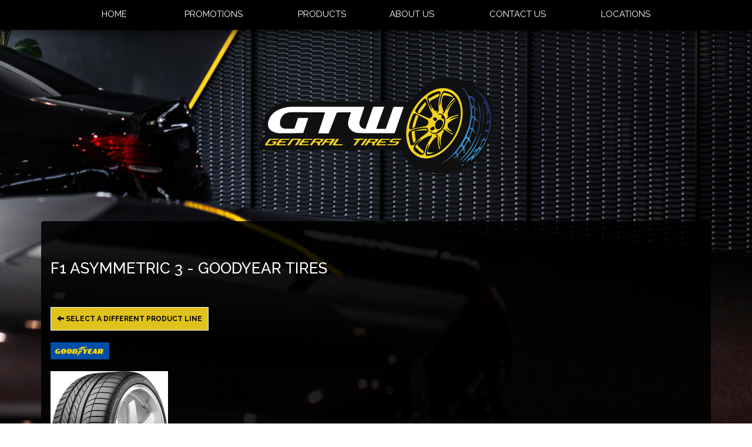

--- FILE ---
content_type: text/html; charset=UTF-8
request_url: http://www.gtwholesales.com/browse/tires/Goodyear-37/F1-Asymmetric-3-24910
body_size: 6536
content:
	<!DOCTYPE html>
	<html lang="en">
	
<!-- pageID 12 -->

<head>
    	<meta http-equiv="Content-Type" content="text/html; charset=utf-8" />
			<script>
			if (location.protocol != 'https:') {
				location.href = 'https:' + window.location.href.substring(window.location.protocol.length);
			};
		</script>
				<meta name="description" content="F1 Asymmetric 3 - Goodyear Tires. " />
			<meta http-equiv="Pragma" content="no-cache" />
	<meta http-equiv="Cache-control" content="no-cache" />
	<meta http-equiv="Expires" content="0" />
	<meta name="author" content="General Tires Wholesale Inc." />

    <meta name="robots" content="index, follow" />


	<meta name="revisit-after" content="1 days" />
	<meta name="viewport" content="width=device-width, initial-scale=1">
	<title>F1 Asymmetric 3 - Goodyear Tires</title>
			<link rel="shortcut icon" type="image/x-icon" href="https://cdn.storesites.tireguru.net/assets/img/favicon.ico" />
		    <link rel="stylesheet" type="text/css" href="https://cdn.storesites.tireguru.net/assets/css/bootstrap.min.css" />
		<link rel="stylesheet" type="text/css" href="https://cdn.storesites.tireguru.net/assets/css/bootstrap-btn.min.css" />
		<link rel="stylesheet" type="text/css" href="https://cdn.storesites.tireguru.net/assets/css/bootstrap-pagination.min.css" />	<link rel="stylesheet" type="text/css" href="https://cdn.storesites.tireguru.net/assets/css/global.min.css" />
	<link rel="stylesheet" type="text/css" href="/theme/style.css?v=62fd8d1bb871f46bf59679fd40aa73a3" />
    <script src="https://kit.fontawesome.com/0bbbba98f5.js" crossorigin="anonymous"></script>
    <link href='https://fonts.googleapis.com/css?family=Courgette' rel='stylesheet' type='text/css'>
		<meta http-equiv="X-UA-Compatible" content="IE=10; IE=9; IE=8; IE=7; IE=EDGE" /> <!-- disable compat view -->
				<link rel="stylesheet" type="text/css" href="https://fonts.googleapis.com/css?family=Open+Sans" />
						<link rel="stylesheet" type="text/css" href="https://fonts.googleapis.com/css?family=Yellowtail" />
						<script type="text/javascript" src="https://cdn.storesites.tireguru.net/assets/js/jquery.1.11.0.min.js"></script>
						<script type="text/javascript" src="https://cdn.storesites.tireguru.net/assets/js/bootstrap.min.js"></script>
						<script type="text/javascript" src="https://cdn.storesites.tireguru.net/assets/js/marquee.js"></script>
						<script type="text/javascript" src="https://cdn.storesites.tireguru.net/assets/js/marquee.js"></script>
						<script type="text/javascript" src="https://cdn.storesites.tireguru.net/assets/js/sticky-header.js"></script>
						<script type="text/javascript" src="https://cdn.storesites.tireguru.net/assets/js/app.js"></script>
			        <script type="text/javascript" src="https://scontent.webcollage.net/api/v2/product-content"></script>
        	<script type="text/javascript">var use_quote_wording=false;</script>
	    <!-- recaptcha api js -->
    <script src='https://www.google.com/recaptcha/api.js'></script>
    <script src="https://unpkg.com/jspdf@latest/dist/jspdf.umd.min.js"></script>
    <script type="text/javascript" src="https://unpkg.com/jspdf-autotable@3.5.4/dist/jspdf.plugin.autotable.js"></script>

    <!-- TG LIBRARY -->
<link type="text/css" rel="stylesheet" href="https://cdn.storesites.tireguru.net/assets/cms/lib/css/tg-styles-2.0.5.css"/>
<script src="https://cdn.storesites.tireguru.net/assets/cms/lib/js/tg-scripts-0.2.2.js"></script>
<!-- TG LIBRARY -->


<!-- FONT -->
<style>
@import url('https://fonts.googleapis.com/css2?family=Raleway:ital,wght@0,100..900;1,100..900&display=swap')
</style>
<!-- FONT --><script>
    (function(i,s,o,g,r,a,m){i['GoogleAnalyticsObject']=r;i[r]=i[r]||function(){
    (i[r].q=i[r].q||[]).push(arguments)},i[r].l=1*new Date();a=s.createElement(o),
    m=s.getElementsByTagName(o)[0];a.async=1;a.src=g;m.parentNode.insertBefore(a,m)
    })(window,document,'script','https://www.google-analytics.com/analytics.js','ga');

  
    var analyticsPagePath = '/TG-237/'+window.location.href.replace(/^https?:\/\/([^\/]+)/, '$1');
    ga('create', 'UA-46732414-55', 'auto', 'globalTracker');
    ga('globalTracker.send', 'pageview', analyticsPagePath);
    </script>        <link rel="canonical" href="https://www.gtwholesales.com/" />
        </head>
<body>
<a name="top" title=""></a>

<style>

    .tg-row-header-0{padding:5em 0; }.tg-row-header-0 .tg-column-logo-0{}.tg-row-content-0{padding:5em 0; }.tg-row-content-0 .tg-column-tire-link-vertical-0{color:white; font-family:Raleway; margin:25px 0 0 0; }.tg-row-content-0 .tg-column-tire-link-vertical-0 a{color:#dfc21b;} .tg-row-content-0 .tg-column-tire-link-vertical-0 a:hover{color:black;} .tg-row-content-0 .tg-column-tire-link-vertical-0 .btn:hover{color:black;} .tg-row-content-0 .tg-column-tire-link-vertical-0 .btn{color:#dfc21b;} .tg-row-content-0 .tg-column-tire-link-vertical-0 .label{color:white;} .tg-row-content-1{padding:5em 0; }.tg-row-content-1 .tg-column-general-0{}.tg-row-content-1 .tg-column-general-0 a{color:#dfc21b;} .tg-row-content-1 .tg-column-general-0 a:hover{color:black;} .tg-row-content-2{padding:5em 0; }.tg-row-content-2 .tg-column-general-0{}.tg-row-content-2 .tg-column-general-0 a{color:#dfc21b;} .tg-row-content-2 .tg-column-general-0 a:hover{color:black;} .tg-row-content-3{}.tg-row-content-3 .tg-column-general-0{}.tg-row-content-3 .tg-column-general-0 a{color:#dfc21b;} .tg-row-content-3 .tg-column-general-0 a:hover{color:black;} .tg-row-content-4{padding:5em 0; }.tg-row-content-4 .tg-column-coupons-0{}.tg-row-content-5{color:white; padding:5em 0; }.tg-row-content-5 .tg-column-general-0{}.tg-row-content-5 .tg-column-general-0 a{color:#dfc21b;} .tg-row-content-5 .tg-column-general-0 a:hover{color:black;} .tg-row-content-6{padding:5em 0; }.tg-row-content-6 .tg-column-general-0{}.tg-row-content-6 .tg-column-general-0 a{color:#dfc21b;} .tg-row-content-6 .tg-column-general-0 a:hover{color:black;} .tg-row-content-7{}.tg-row-content-7 .tg-column-general-0{}.tg-row-content-7 .tg-column-general-0 a{color:#dfc21b;} .tg-row-content-7 .tg-column-general-0 a:hover{color:black;} .tg-row-content-8{}.tg-row-content-8 .tg-column-general-0{}.tg-row-content-8 .tg-column-general-0 a{color:#dfc21b;} .tg-row-content-8 .tg-column-general-0 a:hover{color:black;} .tg-row-content-9{}.tg-row-content-9 .tg-column-reviews-0{}.tg-row-footer-0{}.tg-row-footer-0 .tg-column-general-0{}.tg-row-footer-0 .tg-column-general-0 a{color:white;} .tg-row-footer-0 .tg-column-general-0 a:hover{color:#39a1d8;} .tg-row-footer-0 .tg-column-general-1{}.tg-row-footer-0 .tg-column-general-1 a{color:white;} .tg-row-footer-0 .tg-column-general-1 a:hover{color:#39a1d8;} .tg-row-footer-0 .tg-column-footer-hours-2{}.tg-row-footer-0 .tg-column-footer-hours-2 a{color:white;} .tg-row-footer-0 .tg-column-footer-hours-2 a:hover{color:#39a1d8;} .tg-row-footer-0 .tg-column-footer-hours-2 .btn:hover{color:#39a1d8;} .tg-row-footer-0 .tg-column-footer-hours-2 .btn{color:white;} .tg-row-footer-0 .tg-column-footer-hours-2 div{color:white;} .tg-row-footer-1{}
    body{
        font-size:16px; color:white; font-family:Raleway;     }

    .fixed-img {
        background-image: url("/uploads/raw/General%20Tire/bg.jpg")    }

    a {
        color:#dfc21b;     }

    a:hover {
        color:black;     }

    .navbar-default .navbar-nav li a {
        color:white;     }

            .navbar-default .navbar-nav li a:hover,
        .navbar-default .navbar-nav li a:focus,
        .navbar-default .navbar-nav .open a:hover,
        .navbar-default .navbar-nav .open a:focus {
            color:#39a1d8;         }

    
          .navbar-default .navbar-nav li .dropdown-toggle,
      .navbar-default .navbar-nav .open a:hover,
      .navbar-default .navbar-nav .open a:focus,
      .navbar-default {
        background-color:#000000e0 !important;       }

          
        .navbar-default .navbar-nav li .dropdown-menu li a {
    color:white;     }
    

        .navbar-default .navbar-nav li .dropdown-menu li a:hover {
    color:red;     }
    
    .footer-container {
      color:white;     }

    .footer-container a {
        color:white;     }

    .footer-container ul li a:hover {
        color:black;     }

    .footer-container ul li::before{
        color: ;    }

    .footer-container #footer-locations {
        color: white;    }

    .footer-container #footer-locations  a {
        color:#dfc21b;     }

    .footer-container #footer-locations a:hover {
        color:black;     }

    h1, h2, h3, h4 {    text-transform: uppercase;}

.tg-row-content-0 .tg-column-tire-link-vertical-0 {
    color: white;
    box-shadow: 0px 0px 30px black;
    background: #535353ba;
    width: 60%;
    margin: auto;
    padding: 20px;
    text-align: center;
}


.navbar-default .navbar-nav li .dropdown-toggle, .navbar-default .navbar-nav .open a:hover, .navbar-default .navbar-nav .open a:focus, .navbar-default {
    box-shadow: 0px 0px 30px black;
    background: linear-gradient(0deg, rgb(0 0 0 / 30%) 11%, rgb(0 0 0) 135%);
}
.tg-row-content-0 .tg-column-tire-link-vertical-0 .content-header {
    background-color: transparent;
}

.tg-column-tire-link-horizontal .content-inner, .tg-column-tire-link-vertical .content-inner {
    background-color: transparent;
}

.tg-column-tire-link-vertical .content-header .col-xs-3 {
    display: none;
}

.tg-column-tire-link-vertical .content-header  .col-xs-9 {
    width: 100%;
}

.tg-row-content-1, .tg-row-content-3, .tg-row-content-5  {
    box-shadow: 0px 0px 30px black;
    background: linear-gradient(0deg, rgb(0 0 0 / 84%) 11%, rgb(0 0 0) 135%);
}
.tg-column-tire-link-horizontal .content-header .content-title, .tg-column-tire-link-vertical .content-header .content-title {
    font-family: "Raleway", sans-serif;
}

.tg-column-coupons .banner {
    max-width: 628px;
    margin: auto;
}


.nivoSlider {
    border: 5px solid #f2d31d;
    border-radius: 1em;
    padding: 1px;
    background: #f2d31d;
}


/* HOW IT WORKS */

.tg-flex.works {
    gap: 20px;
}
.arrow.tg-flex-col img {
    width: 20px !important;
    height: auto;
    min-width: 0;
}
.tg-flex-col.tg-flex-item {
    flex-direction: column;
    display: flex;
    align-items: center;
    justify-content: flex-start;
    width: 100% !important;
    flex: 1 1 0px;
}

.works .arrow {
    flex: 1 1 0px;
}

.works tg-flex-col,
.arrow {
    align-items: center;
}

.tg-flex-col p {
    font-size: 16px;
}

.tg-flex-col h2 {
    font-size: 20px;
}

.tg-flex-col img {
    width: 100px !important;
}

.works {
    align-items: flex-start !important;
}
.works .tg-flex-col {
    padding: 0 30px;
}

.tg-flex-col {
    text-align: center;
    width: 50%;
    flex: 1 1 0px;
}
.tg-flex-col h2 {
    color: #fff;
    padding-bottom: 20px;
    border-bottom: 1px solid #fff;
    width: 100%;
}
/* HOW IT WORKS */

.tg-map {
    height: 450px;
}

.destacado {
    margin: 0;
    background-color: #f2d31deb;
    margin-left: calc(50% - 50vw);
    width: 100vw;
    padding: 100px 0;
    display: flex;
    align-content: center !important;
    justify-content: center;
    flex-wrap: wrap;
    font-size: 25pt !important;
    border-radius: 0;
    background-image: url(https://cms.tiresites.net/uploads/raw/Templates/08/tire-mark-02.svg), url(https://cms.tiresites.net/uploads/raw/Templates/08/tire-mark-01.svg);
    background-position: bottom left, top right;
    background-repeat: no-repeat;
    background-size: 450px, 450px;
    color: white;
    box-shadow: 0px 0px 30px black;
}

.home h2 {
    font-size: 26px !important;
}

h1 {    font-size: 26px !important;}

.service-button, .btn-primary, .btn-warning, .btn-default, .btn-danger, .btn {
    color: #040405 !important;
    background-color: #dfc21b !important;
    border: 1px solid white !important;
filter: drop-shadow(2px 4px 6px black);
}

.service-button:hover, .btn-primary:hover, .btn-warning:hover, .btn-default:hover, .btn-danger:hover, .btn:hover {
    color: #dfc21b !important;
    background-color: #040405 !important;
    color: white;
    border: 1px solid white !important;
}

.btn-success {
    filter: drop-shadow(2px 4px 6px black);
    font-size: 15px;
    border: 1px solid white !important;
}

.tg-column-tire-link-vertical .form-group.row {
    margin: auto;
    text-align: center;
    display: flex;
    justify-content: center;
margin-bottom: 15px;
}


@media only screen and (max-width: 570px) {
.tg-column-tire-link-vertical .col-sm-12 {
           width: 100%;
    }

.tg-column-tire-link-vertical .col-md-4.col-xs-4 {
           width: 100%;
    }

.tg-column-tire-link-vertical-0 {    width: 90% !important;}
}

 .tg-footer-logo img {
width: 80%;
}
.tg-row-footer-0 a,  .tg-row-footer-0 li, .footer-container ul li {
text-transform: uppercase;
}
.tg-row-footer-0 h4 {
    color: #f2d31d;
}

.footer-container ul li::before {
    left: -10px;
    top: 7px;
    font-size: 5px;
    color: #f2d31d;
}

.copywrite .copywriteText {
    text-transform: uppercase;
    color: white !important;
    font-size: 10px;
}

.panel {
    margin-bottom: 100px !important;
    background-color: #000000e0;
}

.marquee-container {
    height: 52px;
    padding-top: 10px;
    margin-bottom: -10px;
}
.marquee-container img {
max-height: 30px;
width: auto;
pointer-events: none;
}








.locations-container {
    width: 100% !important;
    margin: 50px 0 0 !important;
    padding-bottom: 50px;
    border-bottom: 1px solid #e3e3e3;
}

.locations-container:last-of-type {
    border-bottom: 0;
}

.locations-container .span-315 {
    width: 50% !important;
}

.locations-container .span-315 img {
    width: 15px !important;
    height: auto;
}

.locations-container .span-300 {
    width: 50% !important;
}

.locations-container .span-300 a {
    text-transform: uppercase;
    font-size: 13px;
}

.span-300 img.location {
    width: 230px !important;
    max-height: 170px;
    border: none !important;
    margin: 0 !important;
}

.location-name {
    background: transparent !important;
    border: 0 !important;
    text-transform: uppercase;
    padding: 0 !important;
    font-size: 16px;
    margin-bottom: 20px;
}


.tg-line {
    border-bottom: 1px solid;
    padding-bottom: 10px;
    margin-bottom: 10px;
}
.navbar-collapse {
    max-height: unset !important;
}

.location-name {   
     font-size: 25px;
}
.location-name .subtitle {   
         color: #ffffff;
    margin: 10px 0;
    background-color: #d40000;
    width: 100%;
    padding: 10px 0;
    display: flex;
    justify-content: center;
    font-size: 16px;
}

.locations-container:nth-of-type(1) {
    border-top: 1px solid #e3e3e3;
    padding-top: 50px;
    margin-top: 100px !important;
}

.location-map #map-canvas {
    width: 100% !important;
}






    /* CUSTOM 3 COL TESTIMONIALS */
      
    #custom-testimonials {
      display: flex;
      justify-content: space-between;
       color: #fff !important;
    }
    
    
    #custom-testimonials .testimonial {
    width: 30%;
    margin-bottom: 10px;
    padding: 20px;
    filter: drop-shadow(2px 4px 6px black);
    box-shadow: 0px 0px 30px black;
    background: #535353ba;
    border-radius: 1em;
    }
    
    #custom-testimonials .text {
      font-size: 14px;
      }
    
    #custom-testimonials .text:before {
        content: "\f10d";
        width: 40px;
        display: block;
        margin-bottom: 5px;
        font-family: FontAwesome;
        color: #000;
        font-size: 45px;
    } 
    
    #custom-testimonials .text:after {
        content: "\f10e";
        width: 40px;
        display: block;
        font-family: FontAwesome;
        color: #000;
        font-size: 45px;
        margin: 5px 0 0 auto;
    } 
    
    #custom-testimonials .name {
      font-size: 12px;
    margin-top: 5px;
        color: #ffffff;
        font-weight: bold;
        font-family: 'Raleway';
    }
    
    #custom-testimonials .name:after {
    content:"\f005 \f005 \f005 \f005 \f005";
        margin-left: 5px;
        font-family: 'Font Awesome 5 Pro';
        color: #f9c11d;
    }
    
    .tg-column-reviews {display:none}
    
    @media only screen and (max-width: 673px) {
    #custom-testimonials {
        flex-direction: column;
    gap: 20px;
    }
    #custom-testimonials .testimonial {
      width: 100%;
    }
    }
    /* CUSTOM 3 COL TESTIMONIALS */
</style>
<div class="fixed-img"></div>
<div class="nav-container" >
    <nav id="nav">
        <div class="navbar navbar-default" style="font-size:15px; ">
            <div class="navbar-header">
                <button type="button" class="navbar-toggle" data-toggle="collapse" data-target=".navbar-collapse">
                    <span class="sr-only">Menu</span>
                    <span class="icon-bar"></span>
                    <span class="icon-bar"></span>
                    <span class="icon-bar"></span>
                </button>
            </div><!-- /.navbar-header -->
            <div class="navbar-collapse collapse hidden" id="headerMenu">
                <ul>
<li><a href="/" title="HOME">HOME</a>&nbsp; &nbsp; &nbsp; &nbsp; &nbsp; &nbsp; &nbsp; &nbsp;&nbsp;</li>
<li><a title="Promotions" href="/coupons">PROMOTIONS&nbsp;</a>&nbsp;&nbsp; &nbsp; &nbsp; &nbsp; &nbsp; &nbsp; &nbsp;</li>
<li><a title="Products" href="/products">PRODUCTS</a>&nbsp; &nbsp; &nbsp; &nbsp; &nbsp;&nbsp;</li>
<li><a href="/aboutus" title="ABOUT US">ABOUT US</a>&nbsp; &nbsp; &nbsp; &nbsp; &nbsp; &nbsp; &nbsp; &nbsp;</li>
<li><a href="/home/contact" title="CONTACT US">CONTACT US</a>&nbsp; &nbsp; &nbsp; &nbsp; &nbsp; &nbsp; &nbsp; &nbsp;</li>
<li><a href="/locations" title="LOCATIONS">LOCATIONS</a></li>
</ul>            </div><!-- /.navbar-collapse.collapse -->
        </div><!-- /.navbar.navbar-default -->
    </nav><!-- /#nav -->
</div>

<script>
    //Add necessary bootstrap classes to the header
    $(document).ready(function() {
       $('#headerMenu').removeClass('hidden');
       var headerMenu = $('#headerMenu').children('ul');
       headerMenu.addClass('nav navbar-nav');

        var headerSubMenu = headerMenu.find('ul');
        if(headerSubMenu) {
            headerSubMenu.addClass('dropdown-menu');
            headerSubMenu.parent().addClass('dropdown');

            headerSubLink = headerSubMenu.siblings('a');
            headerSubLink.addClass('dropdown-toggle');
            headerSubLink.append('<span class="caret"></span>');
            headerSubLink.attr('data-toggle', 'dropdown');
        }
    });
</script>


<div class="header">

    <div class="container-fluid">

        <div class="normal-header-box">
            
    <div class="row">
        <div class="tg-row tg-row-header-0">
            <div class="container">
              <div class="col-md-12">
    <div class="tg-column tg-column-logo tg-column-logo-0 rounded-corners">
        <div>
        <div class="tg-content-block">
        <p><img style="display: block; margin-left: auto; margin-right: auto;" src="/uploads/raw/General%20Tire/logo.svg" alt="Welcome to General Tires Wholesale Inc." width="400" height="auto" title="Welcome to General Tires Wholesale Inc." /></p>    </div>
</div>


    </div>
</div>

                            </div>
        </div>


    </div>

        </div>

        
    <div class="row">
        <div class="tg-row tg-row-sub-header-0">
            <div class="container">
              <div class="col-md-12">
    <div class="tg-column tg-column-sub-header tg-column-sub-header-0 rounded-corners">
            <div class="tg-content-block">
            </div>
    </div>
</div>

                            </div>
        </div>


    </div>

    </div>

</div>

	<div class="container">
        <div class="panel non-home">
	<h1>F1 Asymmetric 3 - Goodyear Tires</h1><p>
	<a href="http://www.gtwholesales.com/browse/tires/Goodyear-37" class="btn btn-sm btn-primary" title="Select a different product line">
		<i class="glyphicon glyphicon-arrow-left"></i>
		Select a different product line
	</a>
</p>
	<p>
		<img src="https://cdn.tirelink.tireguru.net/images/mfgs/Asset 34.png" alt="Goodyear" width="100" title="Goodyear" />
	</p>
		<div class="span-250">
		<img src="//cdn.tirelink.tireguru.net/images/items/goodyear_eagle f1 asymmetric 3 run flat_rightwhole.jpg" alt="F1 Asymmetric 3" width="200" title="F1 Asymmetric 3" />
	</div>
	<div class="clear"></div>
<div class="info">Call for Price/Availability: <a href ='/locations' title="View Locations"> View Locations</a></div>	<div class="clearfix marquee-container">
		<!-- carousel items -->
		<div class="marquee">
      <ul class="marquee-content-items">

                                                  <li>
                                        <a href="http://www.gtwholesales.com/browse/tires/BFGoodrich-7" title="BFGoodrich®"><img
                                                    src="https://cdn.tirelink.tireguru.net/images/mfgs/bfgoodrich.png"
                                                    alt="BFGoodrich®" title="BFGoodrich®"/></a>
                                    </li>
                                                                        <li>
                                        <a href="http://www.gtwholesales.com/browse/tires/Bridgestone-5" title="Bridgestone"><img
                                                    src="https://cdn.tirelink.tireguru.net/images/mfgs/Bridgestone Tires.png"
                                                    alt="Bridgestone" title="Bridgestone"/></a>
                                    </li>
                                                                        <li>
                                        <a href="http://www.gtwholesales.com/browse/tires/Continental-11" title="Continental"><img
                                                    src="https://cdn.tirelink.tireguru.net/images/mfgs/continental.png"
                                                    alt="Continental" title="Continental"/></a>
                                    </li>
                                                                        <li>
                                        <a href="http://www.gtwholesales.com/browse/tires/Cooper-21" title="Cooper"><img
                                                    src="https://cdn.tirelink.tireguru.net/images/mfgs/Cooper-Tire-Logo-Vector.png"
                                                    alt="Cooper" title="Cooper"/></a>
                                    </li>
                                                                        <li>
                                        <a href="http://www.gtwholesales.com/browse/tires/Firestone-1" title="Firestone"><img
                                                    src="https://cdn.tirelink.tireguru.net/images/mfgs/Firestone_Logo.png"
                                                    alt="Firestone" title="Firestone"/></a>
                                    </li>
                                                                        <li>
                                        <a href="http://www.gtwholesales.com/browse/tires/Goodyear-37" title="Goodyear"><img
                                                    src="https://cdn.tirelink.tireguru.net/images/mfgs/Asset 34.png"
                                                    alt="Goodyear" title="Goodyear"/></a>
                                    </li>
                                                                        <li>
                                        <a href="http://www.gtwholesales.com/browse/tires/Ironman-302" title="Ironman"><img
                                                    src="https://cdn.tirelink.tireguru.net/images/mfgs/ironman_logo.png"
                                                    alt="Ironman" title="Ironman"/></a>
                                    </li>
                                                                        <li>
                                        <a href="http://www.gtwholesales.com/browse/tires/Michelin-6" title="MICHELIN®"><img
                                                    src="https://cdn.tirelink.tireguru.net/images/mfgs/MichelinLogo2017_181217105718.jpg"
                                                    alt="MICHELIN®" title="MICHELIN®"/></a>
                                    </li>
                                                                        <li>
                                        <a href="http://www.gtwholesales.com/browse/tires/Toyo-17" title="Toyo"><img
                                                    src="https://cdn.tirelink.tireguru.net/images/mfgs/ToyoTiresNoTag_blue.jpg"
                                                    alt="Toyo" title="Toyo"/></a>
                                    </li>
                                          </div>
		</ul>
	</div>
		    </div><!-- .panel.non-home -->
	</div><!-- /.container -->
	
<div class="footer container-fluid">
    <div class="footer-container" style="font-size:14px; background-color:#000000e0; ">
    
    <div class="row">
        <div class="tg-row tg-row-footer-0">
            <div class="container">
              <div class="col-md-4">
    <div class="tg-column tg-column-general tg-column-general-0 rounded-corners">
            <div class="tg-content-block">
        <h3>Navigation</h3>
<ul class="tg-space-50">
<li><a title="HOME" href="/">HOME</a></li>
<li><a title="Promotions" href="/coupons">PROMOTIONS </a></li>
<li><a title="Products" href="/products">PRODUCTS</a></li>
<li><a title="ABOUT US" href="/aboutus">ABOUT US</a></li>
<li><a title="LOCATIONS" href="/locations">LOCATIONS</a></li>
<li><a href="/home/contact" title="CONTACT US">CONTACT US</a></li>
</ul>
<div class="tg-footer-logo tg-space-50"><img title="Welcome to General Tires Wholesale Inc." src="/uploads/raw/General%20Tire/logo.svg" alt="Welcome to General Tires Wholesale Inc." width="400" height="auto" /></div>    </div>
    </div>
</div>
<div class="col-md-4">
    <div class="tg-column tg-column-general tg-column-general-1 rounded-corners">
            <div class="tg-content-block">
        <div class="tg-column tg-column-footer-hours tg-column-footer-hours-2 rounded-corners">
<h3>Our Locations</h3>
<h4>Doral</h4>
<ul>
<li><a title="3373 NW 97th Ave, Doral, FL 33178" href="https://maps.app.goo.gl/xpsm9fjfuJmWUrMK8" target="_blank" rel="noopener noreferrer">3373 NW 97th Ave, Doral, FL 33178</a></li>
<li><a title="305-722-0628" href="tel:305-722-0628">305-722-0628</a></li>
</ul>
<h4>Hialeah</h4>
<ul>
<li><a title="210 W 21st St, Hialeah, FL 33010" href="https://maps.app.goo.gl/QbF1wtTPHZ2QjNjf8" target="_blank" rel="noopener noreferrer">210 W 21st St, Hialeah, FL 33010</a></li>
<li><a title="305-722-0628" href="tel:305-722-0628">305-722-0628</a></li>
<li><a title="305-786-3121" href="tel:305-786-3121">305-786-3121</a></li>
</ul>
<h4>Hallandale</h4>
<ul>
<li><a title="208 NW 3rd Ave, Hallandale Beach, FL 33009" href="https://maps.app.goo.gl/kowyj5wSsNXSZdW79" target="_blank" rel="noopener noreferrer">208 NW 3rd Ave, Hallandale Beach, FL 33009</a></li>
<li><a title="305-722-0628" href="tel:305-722-0628">305-722-0628</a></li>
<li><a title="786-275-3790" href="tel:786-275-3790">786-275-3790</a></li>
</ul>
</div>    </div>
    </div>
</div>
<div class="col-md-4">
    <div class="tg-column tg-column-footer-hours tg-column-footer-hours-2 rounded-corners">
        <h3>Working Hours</h3>            <ul>
        <li>Monday to Friday: 8:00am - 5:00pm</li><li>Saturday: 8:00am - 3:30pm</li><li>Sunday: Closed</li>            </ul>
                    </div>
</div>

                            </div>
        </div>


    </div>


    <div class="row">
        <div class="tg-row tg-row-footer-1">
            <div class="container">
              
                            </div>
        </div>


    </div>

    </div>
</div><!-- /.panel.footer -->

     <div style="font-size:14px; background-color:#000000e0; ; margin-top: -15px; margin-bottom: -15px;">
             </div>
    	<script type="text/javascript">
		$(document).ready(function() {
			$(function (){ createMarquee({
              duration:60000,
              padding: 25,
  		        marquee_class:'.marquee',
              container_class: '.marquee-container'});});		});
	</script>
	<script>
    tgTgMenu();
    tgMoveFooter();
    tgParallax();
    tgAnimate();
    tgColTestimonials();
</script>
<!--tire search javascript-->
<script type="text/javascript" src="/js/tire-search.js"></script>

<!--Tires Anytime Tire Search Java Script, if applicable-->
    <script>
        $('.customPhoneNumberGA').on('click', function() {
            ga('globalTracker.send', 'pageview', '/TG-237/'+window.location.href.replace(/^https?:\/\/([^\/]+)(.*)/, '$1')+'/vpv/telephone/305-722-0628')        })

        $('.customAddressGA').on('click', function() {
            ga('globalTracker.send', 'pageview', '/TG-237/'+window.location.href.replace(/^https?:\/\/([^\/]+)(.*)/, '$1')+'/vpv/vpv/map')        })
    </script>
    
</body>
</html>
<!-- 0.4081s / 8.1MB mem -->
<style>
    .copywriteContainer {
        width: 100%;
        text-align: center;
        padding-top: 5px;
    }
    .copywrite {
        font-size: small;
        font-weight: 300;
        display: inline-block;
        padding: 5px;
    }
    .copywriteText {
        color: revert !important;
    }

</style>
<div class="copywriteContainer" style="font-size:14px; background-color:#000000e0; ">
    <p class="copywrite">
        <a href="/home/copywrite" class="copywriteText" title="Copyright &copy; American Business Management Systems, Inc.">Copyright &copy; American Business Management Systems, Inc.</a>
    </p>
</div>



--- FILE ---
content_type: text/html; charset=UTF-8
request_url: https://www.gtwholesales.com/browse/tires/Goodyear-37/F1-Asymmetric-3-24910
body_size: 6231
content:
	<!DOCTYPE html>
	<html lang="en">
	
<!-- pageID 12 -->

<head>
    	<meta http-equiv="Content-Type" content="text/html; charset=utf-8" />
			<script>
			if (location.protocol != 'https:') {
				location.href = 'https:' + window.location.href.substring(window.location.protocol.length);
			};
		</script>
				<meta name="description" content="F1 Asymmetric 3 - Goodyear Tires. " />
			<meta http-equiv="Pragma" content="no-cache" />
	<meta http-equiv="Cache-control" content="no-cache" />
	<meta http-equiv="Expires" content="0" />
	<meta name="author" content="General Tires Wholesale Inc." />

    <meta name="robots" content="index, follow" />


	<meta name="revisit-after" content="1 days" />
	<meta name="viewport" content="width=device-width, initial-scale=1">
	<title>F1 Asymmetric 3 - Goodyear Tires</title>
			<link rel="shortcut icon" type="image/x-icon" href="https://cdn.storesites.tireguru.net/assets/img/favicon.ico" />
		    <link rel="stylesheet" type="text/css" href="https://cdn.storesites.tireguru.net/assets/css/bootstrap.min.css" />
		<link rel="stylesheet" type="text/css" href="https://cdn.storesites.tireguru.net/assets/css/bootstrap-btn.min.css" />
		<link rel="stylesheet" type="text/css" href="https://cdn.storesites.tireguru.net/assets/css/bootstrap-pagination.min.css" />	<link rel="stylesheet" type="text/css" href="https://cdn.storesites.tireguru.net/assets/css/global.min.css" />
	<link rel="stylesheet" type="text/css" href="/theme/style.css?v=62fd8d1bb871f46bf59679fd40aa73a3" />
    <script src="https://kit.fontawesome.com/0bbbba98f5.js" crossorigin="anonymous"></script>
    <link href='https://fonts.googleapis.com/css?family=Courgette' rel='stylesheet' type='text/css'>
		<meta http-equiv="X-UA-Compatible" content="IE=10; IE=9; IE=8; IE=7; IE=EDGE" /> <!-- disable compat view -->
				<link rel="stylesheet" type="text/css" href="https://fonts.googleapis.com/css?family=Open+Sans" />
						<link rel="stylesheet" type="text/css" href="https://fonts.googleapis.com/css?family=Yellowtail" />
						<script type="text/javascript" src="https://cdn.storesites.tireguru.net/assets/js/jquery.1.11.0.min.js"></script>
						<script type="text/javascript" src="https://cdn.storesites.tireguru.net/assets/js/bootstrap.min.js"></script>
						<script type="text/javascript" src="https://cdn.storesites.tireguru.net/assets/js/marquee.js"></script>
						<script type="text/javascript" src="https://cdn.storesites.tireguru.net/assets/js/marquee.js"></script>
						<script type="text/javascript" src="https://cdn.storesites.tireguru.net/assets/js/sticky-header.js"></script>
						<script type="text/javascript" src="https://cdn.storesites.tireguru.net/assets/js/app.js"></script>
			        <script type="text/javascript" src="https://scontent.webcollage.net/api/v2/product-content"></script>
        	<script type="text/javascript">var use_quote_wording=false;</script>
	    <!-- recaptcha api js -->
    <script src='https://www.google.com/recaptcha/api.js'></script>
    <script src="https://unpkg.com/jspdf@latest/dist/jspdf.umd.min.js"></script>
    <script type="text/javascript" src="https://unpkg.com/jspdf-autotable@3.5.4/dist/jspdf.plugin.autotable.js"></script>

    <!-- TG LIBRARY -->
<link type="text/css" rel="stylesheet" href="https://cdn.storesites.tireguru.net/assets/cms/lib/css/tg-styles-2.0.5.css"/>
<script src="https://cdn.storesites.tireguru.net/assets/cms/lib/js/tg-scripts-0.2.2.js"></script>
<!-- TG LIBRARY -->


<!-- FONT -->
<style>
@import url('https://fonts.googleapis.com/css2?family=Raleway:ital,wght@0,100..900;1,100..900&display=swap')
</style>
<!-- FONT --><script>
    (function(i,s,o,g,r,a,m){i['GoogleAnalyticsObject']=r;i[r]=i[r]||function(){
    (i[r].q=i[r].q||[]).push(arguments)},i[r].l=1*new Date();a=s.createElement(o),
    m=s.getElementsByTagName(o)[0];a.async=1;a.src=g;m.parentNode.insertBefore(a,m)
    })(window,document,'script','https://www.google-analytics.com/analytics.js','ga');

  
    var analyticsPagePath = '/TG-237/'+window.location.href.replace(/^https?:\/\/([^\/]+)/, '$1');
    ga('create', 'UA-46732414-55', 'auto', 'globalTracker');
    ga('globalTracker.send', 'pageview', analyticsPagePath);
    </script>        <link rel="canonical" href="https://www.gtwholesales.com/" />
        </head>
<body>
<a name="top" title=""></a>

<style>

    .tg-row-header-0{padding:5em 0; }.tg-row-header-0 .tg-column-logo-0{}.tg-row-content-0{padding:5em 0; }.tg-row-content-0 .tg-column-tire-link-vertical-0{color:white; font-family:Raleway; margin:25px 0 0 0; }.tg-row-content-0 .tg-column-tire-link-vertical-0 a{color:#dfc21b;} .tg-row-content-0 .tg-column-tire-link-vertical-0 a:hover{color:black;} .tg-row-content-0 .tg-column-tire-link-vertical-0 .btn:hover{color:black;} .tg-row-content-0 .tg-column-tire-link-vertical-0 .btn{color:#dfc21b;} .tg-row-content-0 .tg-column-tire-link-vertical-0 .label{color:white;} .tg-row-content-1{padding:5em 0; }.tg-row-content-1 .tg-column-general-0{}.tg-row-content-1 .tg-column-general-0 a{color:#dfc21b;} .tg-row-content-1 .tg-column-general-0 a:hover{color:black;} .tg-row-content-2{padding:5em 0; }.tg-row-content-2 .tg-column-general-0{}.tg-row-content-2 .tg-column-general-0 a{color:#dfc21b;} .tg-row-content-2 .tg-column-general-0 a:hover{color:black;} .tg-row-content-3{}.tg-row-content-3 .tg-column-general-0{}.tg-row-content-3 .tg-column-general-0 a{color:#dfc21b;} .tg-row-content-3 .tg-column-general-0 a:hover{color:black;} .tg-row-content-4{padding:5em 0; }.tg-row-content-4 .tg-column-coupons-0{}.tg-row-content-5{color:white; padding:5em 0; }.tg-row-content-5 .tg-column-general-0{}.tg-row-content-5 .tg-column-general-0 a{color:#dfc21b;} .tg-row-content-5 .tg-column-general-0 a:hover{color:black;} .tg-row-content-6{padding:5em 0; }.tg-row-content-6 .tg-column-general-0{}.tg-row-content-6 .tg-column-general-0 a{color:#dfc21b;} .tg-row-content-6 .tg-column-general-0 a:hover{color:black;} .tg-row-content-7{}.tg-row-content-7 .tg-column-general-0{}.tg-row-content-7 .tg-column-general-0 a{color:#dfc21b;} .tg-row-content-7 .tg-column-general-0 a:hover{color:black;} .tg-row-content-8{}.tg-row-content-8 .tg-column-general-0{}.tg-row-content-8 .tg-column-general-0 a{color:#dfc21b;} .tg-row-content-8 .tg-column-general-0 a:hover{color:black;} .tg-row-content-9{}.tg-row-content-9 .tg-column-reviews-0{}.tg-row-footer-0{}.tg-row-footer-0 .tg-column-general-0{}.tg-row-footer-0 .tg-column-general-0 a{color:white;} .tg-row-footer-0 .tg-column-general-0 a:hover{color:#39a1d8;} .tg-row-footer-0 .tg-column-general-1{}.tg-row-footer-0 .tg-column-general-1 a{color:white;} .tg-row-footer-0 .tg-column-general-1 a:hover{color:#39a1d8;} .tg-row-footer-0 .tg-column-footer-hours-2{}.tg-row-footer-0 .tg-column-footer-hours-2 a{color:white;} .tg-row-footer-0 .tg-column-footer-hours-2 a:hover{color:#39a1d8;} .tg-row-footer-0 .tg-column-footer-hours-2 .btn:hover{color:#39a1d8;} .tg-row-footer-0 .tg-column-footer-hours-2 .btn{color:white;} .tg-row-footer-0 .tg-column-footer-hours-2 div{color:white;} .tg-row-footer-1{}
    body{
        font-size:16px; color:white; font-family:Raleway;     }

    .fixed-img {
        background-image: url("/uploads/raw/General%20Tire/bg.jpg")    }

    a {
        color:#dfc21b;     }

    a:hover {
        color:black;     }

    .navbar-default .navbar-nav li a {
        color:white;     }

            .navbar-default .navbar-nav li a:hover,
        .navbar-default .navbar-nav li a:focus,
        .navbar-default .navbar-nav .open a:hover,
        .navbar-default .navbar-nav .open a:focus {
            color:#39a1d8;         }

    
          .navbar-default .navbar-nav li .dropdown-toggle,
      .navbar-default .navbar-nav .open a:hover,
      .navbar-default .navbar-nav .open a:focus,
      .navbar-default {
        background-color:#000000e0 !important;       }

          
        .navbar-default .navbar-nav li .dropdown-menu li a {
    color:white;     }
    

        .navbar-default .navbar-nav li .dropdown-menu li a:hover {
    color:red;     }
    
    .footer-container {
      color:white;     }

    .footer-container a {
        color:white;     }

    .footer-container ul li a:hover {
        color:black;     }

    .footer-container ul li::before{
        color: ;    }

    .footer-container #footer-locations {
        color: white;    }

    .footer-container #footer-locations  a {
        color:#dfc21b;     }

    .footer-container #footer-locations a:hover {
        color:black;     }

    h1, h2, h3, h4 {    text-transform: uppercase;}

.tg-row-content-0 .tg-column-tire-link-vertical-0 {
    color: white;
    box-shadow: 0px 0px 30px black;
    background: #535353ba;
    width: 60%;
    margin: auto;
    padding: 20px;
    text-align: center;
}


.navbar-default .navbar-nav li .dropdown-toggle, .navbar-default .navbar-nav .open a:hover, .navbar-default .navbar-nav .open a:focus, .navbar-default {
    box-shadow: 0px 0px 30px black;
    background: linear-gradient(0deg, rgb(0 0 0 / 30%) 11%, rgb(0 0 0) 135%);
}
.tg-row-content-0 .tg-column-tire-link-vertical-0 .content-header {
    background-color: transparent;
}

.tg-column-tire-link-horizontal .content-inner, .tg-column-tire-link-vertical .content-inner {
    background-color: transparent;
}

.tg-column-tire-link-vertical .content-header .col-xs-3 {
    display: none;
}

.tg-column-tire-link-vertical .content-header  .col-xs-9 {
    width: 100%;
}

.tg-row-content-1, .tg-row-content-3, .tg-row-content-5  {
    box-shadow: 0px 0px 30px black;
    background: linear-gradient(0deg, rgb(0 0 0 / 84%) 11%, rgb(0 0 0) 135%);
}
.tg-column-tire-link-horizontal .content-header .content-title, .tg-column-tire-link-vertical .content-header .content-title {
    font-family: "Raleway", sans-serif;
}

.tg-column-coupons .banner {
    max-width: 628px;
    margin: auto;
}


.nivoSlider {
    border: 5px solid #f2d31d;
    border-radius: 1em;
    padding: 1px;
    background: #f2d31d;
}


/* HOW IT WORKS */

.tg-flex.works {
    gap: 20px;
}
.arrow.tg-flex-col img {
    width: 20px !important;
    height: auto;
    min-width: 0;
}
.tg-flex-col.tg-flex-item {
    flex-direction: column;
    display: flex;
    align-items: center;
    justify-content: flex-start;
    width: 100% !important;
    flex: 1 1 0px;
}

.works .arrow {
    flex: 1 1 0px;
}

.works tg-flex-col,
.arrow {
    align-items: center;
}

.tg-flex-col p {
    font-size: 16px;
}

.tg-flex-col h2 {
    font-size: 20px;
}

.tg-flex-col img {
    width: 100px !important;
}

.works {
    align-items: flex-start !important;
}
.works .tg-flex-col {
    padding: 0 30px;
}

.tg-flex-col {
    text-align: center;
    width: 50%;
    flex: 1 1 0px;
}
.tg-flex-col h2 {
    color: #fff;
    padding-bottom: 20px;
    border-bottom: 1px solid #fff;
    width: 100%;
}
/* HOW IT WORKS */

.tg-map {
    height: 450px;
}

.destacado {
    margin: 0;
    background-color: #f2d31deb;
    margin-left: calc(50% - 50vw);
    width: 100vw;
    padding: 100px 0;
    display: flex;
    align-content: center !important;
    justify-content: center;
    flex-wrap: wrap;
    font-size: 25pt !important;
    border-radius: 0;
    background-image: url(https://cms.tiresites.net/uploads/raw/Templates/08/tire-mark-02.svg), url(https://cms.tiresites.net/uploads/raw/Templates/08/tire-mark-01.svg);
    background-position: bottom left, top right;
    background-repeat: no-repeat;
    background-size: 450px, 450px;
    color: white;
    box-shadow: 0px 0px 30px black;
}

.home h2 {
    font-size: 26px !important;
}

h1 {    font-size: 26px !important;}

.service-button, .btn-primary, .btn-warning, .btn-default, .btn-danger, .btn {
    color: #040405 !important;
    background-color: #dfc21b !important;
    border: 1px solid white !important;
filter: drop-shadow(2px 4px 6px black);
}

.service-button:hover, .btn-primary:hover, .btn-warning:hover, .btn-default:hover, .btn-danger:hover, .btn:hover {
    color: #dfc21b !important;
    background-color: #040405 !important;
    color: white;
    border: 1px solid white !important;
}

.btn-success {
    filter: drop-shadow(2px 4px 6px black);
    font-size: 15px;
    border: 1px solid white !important;
}

.tg-column-tire-link-vertical .form-group.row {
    margin: auto;
    text-align: center;
    display: flex;
    justify-content: center;
margin-bottom: 15px;
}


@media only screen and (max-width: 570px) {
.tg-column-tire-link-vertical .col-sm-12 {
           width: 100%;
    }

.tg-column-tire-link-vertical .col-md-4.col-xs-4 {
           width: 100%;
    }

.tg-column-tire-link-vertical-0 {    width: 90% !important;}
}

 .tg-footer-logo img {
width: 80%;
}
.tg-row-footer-0 a,  .tg-row-footer-0 li, .footer-container ul li {
text-transform: uppercase;
}
.tg-row-footer-0 h4 {
    color: #f2d31d;
}

.footer-container ul li::before {
    left: -10px;
    top: 7px;
    font-size: 5px;
    color: #f2d31d;
}

.copywrite .copywriteText {
    text-transform: uppercase;
    color: white !important;
    font-size: 10px;
}

.panel {
    margin-bottom: 100px !important;
    background-color: #000000e0;
}

.marquee-container {
    height: 52px;
    padding-top: 10px;
    margin-bottom: -10px;
}
.marquee-container img {
max-height: 30px;
width: auto;
pointer-events: none;
}








.locations-container {
    width: 100% !important;
    margin: 50px 0 0 !important;
    padding-bottom: 50px;
    border-bottom: 1px solid #e3e3e3;
}

.locations-container:last-of-type {
    border-bottom: 0;
}

.locations-container .span-315 {
    width: 50% !important;
}

.locations-container .span-315 img {
    width: 15px !important;
    height: auto;
}

.locations-container .span-300 {
    width: 50% !important;
}

.locations-container .span-300 a {
    text-transform: uppercase;
    font-size: 13px;
}

.span-300 img.location {
    width: 230px !important;
    max-height: 170px;
    border: none !important;
    margin: 0 !important;
}

.location-name {
    background: transparent !important;
    border: 0 !important;
    text-transform: uppercase;
    padding: 0 !important;
    font-size: 16px;
    margin-bottom: 20px;
}


.tg-line {
    border-bottom: 1px solid;
    padding-bottom: 10px;
    margin-bottom: 10px;
}
.navbar-collapse {
    max-height: unset !important;
}

.location-name {   
     font-size: 25px;
}
.location-name .subtitle {   
         color: #ffffff;
    margin: 10px 0;
    background-color: #d40000;
    width: 100%;
    padding: 10px 0;
    display: flex;
    justify-content: center;
    font-size: 16px;
}

.locations-container:nth-of-type(1) {
    border-top: 1px solid #e3e3e3;
    padding-top: 50px;
    margin-top: 100px !important;
}

.location-map #map-canvas {
    width: 100% !important;
}






    /* CUSTOM 3 COL TESTIMONIALS */
      
    #custom-testimonials {
      display: flex;
      justify-content: space-between;
       color: #fff !important;
    }
    
    
    #custom-testimonials .testimonial {
    width: 30%;
    margin-bottom: 10px;
    padding: 20px;
    filter: drop-shadow(2px 4px 6px black);
    box-shadow: 0px 0px 30px black;
    background: #535353ba;
    border-radius: 1em;
    }
    
    #custom-testimonials .text {
      font-size: 14px;
      }
    
    #custom-testimonials .text:before {
        content: "\f10d";
        width: 40px;
        display: block;
        margin-bottom: 5px;
        font-family: FontAwesome;
        color: #000;
        font-size: 45px;
    } 
    
    #custom-testimonials .text:after {
        content: "\f10e";
        width: 40px;
        display: block;
        font-family: FontAwesome;
        color: #000;
        font-size: 45px;
        margin: 5px 0 0 auto;
    } 
    
    #custom-testimonials .name {
      font-size: 12px;
    margin-top: 5px;
        color: #ffffff;
        font-weight: bold;
        font-family: 'Raleway';
    }
    
    #custom-testimonials .name:after {
    content:"\f005 \f005 \f005 \f005 \f005";
        margin-left: 5px;
        font-family: 'Font Awesome 5 Pro';
        color: #f9c11d;
    }
    
    .tg-column-reviews {display:none}
    
    @media only screen and (max-width: 673px) {
    #custom-testimonials {
        flex-direction: column;
    gap: 20px;
    }
    #custom-testimonials .testimonial {
      width: 100%;
    }
    }
    /* CUSTOM 3 COL TESTIMONIALS */
</style>
<div class="fixed-img"></div>
<div class="nav-container" >
    <nav id="nav">
        <div class="navbar navbar-default" style="font-size:15px; ">
            <div class="navbar-header">
                <button type="button" class="navbar-toggle" data-toggle="collapse" data-target=".navbar-collapse">
                    <span class="sr-only">Menu</span>
                    <span class="icon-bar"></span>
                    <span class="icon-bar"></span>
                    <span class="icon-bar"></span>
                </button>
            </div><!-- /.navbar-header -->
            <div class="navbar-collapse collapse hidden" id="headerMenu">
                <ul>
<li><a href="/" title="HOME">HOME</a>&nbsp; &nbsp; &nbsp; &nbsp; &nbsp; &nbsp; &nbsp; &nbsp;&nbsp;</li>
<li><a title="Promotions" href="/coupons">PROMOTIONS&nbsp;</a>&nbsp;&nbsp; &nbsp; &nbsp; &nbsp; &nbsp; &nbsp; &nbsp;</li>
<li><a title="Products" href="/products">PRODUCTS</a>&nbsp; &nbsp; &nbsp; &nbsp; &nbsp;&nbsp;</li>
<li><a href="/aboutus" title="ABOUT US">ABOUT US</a>&nbsp; &nbsp; &nbsp; &nbsp; &nbsp; &nbsp; &nbsp; &nbsp;</li>
<li><a href="/home/contact" title="CONTACT US">CONTACT US</a>&nbsp; &nbsp; &nbsp; &nbsp; &nbsp; &nbsp; &nbsp; &nbsp;</li>
<li><a href="/locations" title="LOCATIONS">LOCATIONS</a></li>
</ul>            </div><!-- /.navbar-collapse.collapse -->
        </div><!-- /.navbar.navbar-default -->
    </nav><!-- /#nav -->
</div>

<script>
    //Add necessary bootstrap classes to the header
    $(document).ready(function() {
       $('#headerMenu').removeClass('hidden');
       var headerMenu = $('#headerMenu').children('ul');
       headerMenu.addClass('nav navbar-nav');

        var headerSubMenu = headerMenu.find('ul');
        if(headerSubMenu) {
            headerSubMenu.addClass('dropdown-menu');
            headerSubMenu.parent().addClass('dropdown');

            headerSubLink = headerSubMenu.siblings('a');
            headerSubLink.addClass('dropdown-toggle');
            headerSubLink.append('<span class="caret"></span>');
            headerSubLink.attr('data-toggle', 'dropdown');
        }
    });
</script>


<div class="header">

    <div class="container-fluid">

        <div class="normal-header-box">
            
    <div class="row">
        <div class="tg-row tg-row-header-0">
            <div class="container">
              <div class="col-md-12">
    <div class="tg-column tg-column-logo tg-column-logo-0 rounded-corners">
        <div>
        <div class="tg-content-block">
        <p><img style="display: block; margin-left: auto; margin-right: auto;" src="/uploads/raw/General%20Tire/logo.svg" alt="Welcome to General Tires Wholesale Inc." width="400" height="auto" title="Welcome to General Tires Wholesale Inc." /></p>    </div>
</div>


    </div>
</div>

                            </div>
        </div>


    </div>

        </div>

        
    <div class="row">
        <div class="tg-row tg-row-sub-header-0">
            <div class="container">
              <div class="col-md-12">
    <div class="tg-column tg-column-sub-header tg-column-sub-header-0 rounded-corners">
            <div class="tg-content-block">
            </div>
    </div>
</div>

                            </div>
        </div>


    </div>

    </div>

</div>

	<div class="container">
        <div class="panel non-home">
	<h1>F1 Asymmetric 3 - Goodyear Tires</h1><p>
	<a href="http://www.gtwholesales.com/browse/tires/Goodyear-37" class="btn btn-sm btn-primary" title="Select a different product line">
		<i class="glyphicon glyphicon-arrow-left"></i>
		Select a different product line
	</a>
</p>
	<p>
		<img src="https://cdn.tirelink.tireguru.net/images/mfgs/Asset 34.png" alt="Goodyear" width="100" title="Goodyear" />
	</p>
		<div class="span-250">
		<img src="//cdn.tirelink.tireguru.net/images/items/goodyear_eagle f1 asymmetric 3 run flat_rightwhole.jpg" alt="F1 Asymmetric 3" width="200" title="F1 Asymmetric 3" />
	</div>
	<div class="clear"></div>
<div class="info">Call for Price/Availability: <a href ='/locations' title="View Locations"> View Locations</a></div>	<div class="clearfix marquee-container">
		<!-- carousel items -->
		<div class="marquee">
      <ul class="marquee-content-items">

                                                  <li>
                                        <a href="http://www.gtwholesales.com/browse/tires/BFGoodrich-7" title="BFGoodrich®"><img
                                                    src="https://cdn.tirelink.tireguru.net/images/mfgs/bfgoodrich.png"
                                                    alt="BFGoodrich®" title="BFGoodrich®"/></a>
                                    </li>
                                                                        <li>
                                        <a href="http://www.gtwholesales.com/browse/tires/Bridgestone-5" title="Bridgestone"><img
                                                    src="https://cdn.tirelink.tireguru.net/images/mfgs/Bridgestone Tires.png"
                                                    alt="Bridgestone" title="Bridgestone"/></a>
                                    </li>
                                                                        <li>
                                        <a href="http://www.gtwholesales.com/browse/tires/Continental-11" title="Continental"><img
                                                    src="https://cdn.tirelink.tireguru.net/images/mfgs/continental.png"
                                                    alt="Continental" title="Continental"/></a>
                                    </li>
                                                                        <li>
                                        <a href="http://www.gtwholesales.com/browse/tires/Cooper-21" title="Cooper"><img
                                                    src="https://cdn.tirelink.tireguru.net/images/mfgs/Cooper-Tire-Logo-Vector.png"
                                                    alt="Cooper" title="Cooper"/></a>
                                    </li>
                                                                        <li>
                                        <a href="http://www.gtwholesales.com/browse/tires/Firestone-1" title="Firestone"><img
                                                    src="https://cdn.tirelink.tireguru.net/images/mfgs/Firestone_Logo.png"
                                                    alt="Firestone" title="Firestone"/></a>
                                    </li>
                                                                        <li>
                                        <a href="http://www.gtwholesales.com/browse/tires/Goodyear-37" title="Goodyear"><img
                                                    src="https://cdn.tirelink.tireguru.net/images/mfgs/Asset 34.png"
                                                    alt="Goodyear" title="Goodyear"/></a>
                                    </li>
                                                                        <li>
                                        <a href="http://www.gtwholesales.com/browse/tires/Ironman-302" title="Ironman"><img
                                                    src="https://cdn.tirelink.tireguru.net/images/mfgs/ironman_logo.png"
                                                    alt="Ironman" title="Ironman"/></a>
                                    </li>
                                                                        <li>
                                        <a href="http://www.gtwholesales.com/browse/tires/Michelin-6" title="MICHELIN®"><img
                                                    src="https://cdn.tirelink.tireguru.net/images/mfgs/MichelinLogo2017_181217105718.jpg"
                                                    alt="MICHELIN®" title="MICHELIN®"/></a>
                                    </li>
                                                                        <li>
                                        <a href="http://www.gtwholesales.com/browse/tires/Toyo-17" title="Toyo"><img
                                                    src="https://cdn.tirelink.tireguru.net/images/mfgs/ToyoTiresNoTag_blue.jpg"
                                                    alt="Toyo" title="Toyo"/></a>
                                    </li>
                                          </div>
		</ul>
	</div>
		    </div><!-- .panel.non-home -->
	</div><!-- /.container -->
	
<div class="footer container-fluid">
    <div class="footer-container" style="font-size:14px; background-color:#000000e0; ">
    
    <div class="row">
        <div class="tg-row tg-row-footer-0">
            <div class="container">
              <div class="col-md-4">
    <div class="tg-column tg-column-general tg-column-general-0 rounded-corners">
            <div class="tg-content-block">
        <h3>Navigation</h3>
<ul class="tg-space-50">
<li><a title="HOME" href="/">HOME</a></li>
<li><a title="Promotions" href="/coupons">PROMOTIONS </a></li>
<li><a title="Products" href="/products">PRODUCTS</a></li>
<li><a title="ABOUT US" href="/aboutus">ABOUT US</a></li>
<li><a title="LOCATIONS" href="/locations">LOCATIONS</a></li>
<li><a href="/home/contact" title="CONTACT US">CONTACT US</a></li>
</ul>
<div class="tg-footer-logo tg-space-50"><img title="Welcome to General Tires Wholesale Inc." src="/uploads/raw/General%20Tire/logo.svg" alt="Welcome to General Tires Wholesale Inc." width="400" height="auto" /></div>    </div>
    </div>
</div>
<div class="col-md-4">
    <div class="tg-column tg-column-general tg-column-general-1 rounded-corners">
            <div class="tg-content-block">
        <div class="tg-column tg-column-footer-hours tg-column-footer-hours-2 rounded-corners">
<h3>Our Locations</h3>
<h4>Doral</h4>
<ul>
<li><a title="3373 NW 97th Ave, Doral, FL 33178" href="https://maps.app.goo.gl/xpsm9fjfuJmWUrMK8" target="_blank" rel="noopener noreferrer">3373 NW 97th Ave, Doral, FL 33178</a></li>
<li><a title="305-722-0628" href="tel:305-722-0628">305-722-0628</a></li>
</ul>
<h4>Hialeah</h4>
<ul>
<li><a title="210 W 21st St, Hialeah, FL 33010" href="https://maps.app.goo.gl/QbF1wtTPHZ2QjNjf8" target="_blank" rel="noopener noreferrer">210 W 21st St, Hialeah, FL 33010</a></li>
<li><a title="305-722-0628" href="tel:305-722-0628">305-722-0628</a></li>
<li><a title="305-786-3121" href="tel:305-786-3121">305-786-3121</a></li>
</ul>
<h4>Hallandale</h4>
<ul>
<li><a title="208 NW 3rd Ave, Hallandale Beach, FL 33009" href="https://maps.app.goo.gl/kowyj5wSsNXSZdW79" target="_blank" rel="noopener noreferrer">208 NW 3rd Ave, Hallandale Beach, FL 33009</a></li>
<li><a title="305-722-0628" href="tel:305-722-0628">305-722-0628</a></li>
<li><a title="786-275-3790" href="tel:786-275-3790">786-275-3790</a></li>
</ul>
</div>    </div>
    </div>
</div>
<div class="col-md-4">
    <div class="tg-column tg-column-footer-hours tg-column-footer-hours-2 rounded-corners">
        <h3>Working Hours</h3>            <ul>
        <li>Monday to Friday: 8:00am - 5:00pm</li><li>Saturday: 8:00am - 3:30pm</li><li>Sunday: Closed</li>            </ul>
                    </div>
</div>

                            </div>
        </div>


    </div>


    <div class="row">
        <div class="tg-row tg-row-footer-1">
            <div class="container">
              
                            </div>
        </div>


    </div>

    </div>
</div><!-- /.panel.footer -->

     <div style="font-size:14px; background-color:#000000e0; ; margin-top: -15px; margin-bottom: -15px;">
             </div>
    	<script type="text/javascript">
		$(document).ready(function() {
			$(function (){ createMarquee({
              duration:60000,
              padding: 25,
  		        marquee_class:'.marquee',
              container_class: '.marquee-container'});});		});
	</script>
	<script>
    tgTgMenu();
    tgMoveFooter();
    tgParallax();
    tgAnimate();
    tgColTestimonials();
</script>
<!--tire search javascript-->
<script type="text/javascript" src="/js/tire-search.js"></script>

<!--Tires Anytime Tire Search Java Script, if applicable-->
    <script>
        $('.customPhoneNumberGA').on('click', function() {
            ga('globalTracker.send', 'pageview', '/TG-237/'+window.location.href.replace(/^https?:\/\/([^\/]+)(.*)/, '$1')+'/vpv/telephone/305-722-0628')        })

        $('.customAddressGA').on('click', function() {
            ga('globalTracker.send', 'pageview', '/TG-237/'+window.location.href.replace(/^https?:\/\/([^\/]+)(.*)/, '$1')+'/vpv/vpv/map')        })
    </script>
    
</body>
</html>
<!-- 0.3712s / 8.11MB mem -->
<style>
    .copywriteContainer {
        width: 100%;
        text-align: center;
        padding-top: 5px;
    }
    .copywrite {
        font-size: small;
        font-weight: 300;
        display: inline-block;
        padding: 5px;
    }
    .copywriteText {
        color: revert !important;
    }

</style>
<div class="copywriteContainer" style="font-size:14px; background-color:#000000e0; ">
    <p class="copywrite">
        <a href="/home/copywrite" class="copywriteText" title="Copyright &copy; American Business Management Systems, Inc.">Copyright &copy; American Business Management Systems, Inc.</a>
    </p>
</div>



--- FILE ---
content_type: image/svg+xml
request_url: https://www.gtwholesales.com/uploads/raw/General%20Tire/logo.svg
body_size: 28772
content:
<?xml version="1.0" encoding="utf-8"?>
<!-- Generator: Adobe Illustrator 28.2.0, SVG Export Plug-In . SVG Version: 6.00 Build 0)  -->
<svg version="1.1" id="Layer_1" xmlns="http://www.w3.org/2000/svg" xmlns:xlink="http://www.w3.org/1999/xlink" x="0px" y="0px"
	 viewBox="0 0 672.1 276.3" style="enable-background:new 0 0 672.1 276.3;" xml:space="preserve">
<style type="text/css">
	.st0{fill:#FFFFFF;}
	.st1{fill:url(#SVGID_1_);}
	.st2{fill:#101010;}
	.st3{fill:#F2D31D;}
	.st4{fill:#265E98;}
</style>
<g>
	<path class="st0" d="M431,79.7H89.9c0,0-72,1.5-71.8,58.4c0,27.7,29.5,30.6,52,30.6s331.7,0,331.7,0L431,79.7z"/>
	<linearGradient id="SVGID_1_" gradientUnits="userSpaceOnUse" x1="651.2061" y1="103.603" x2="469.1597" y2="189.1334">
		<stop  offset="0" style="stop-color:#262D66"/>
		<stop  offset="0.4096" style="stop-color:#3AA5DC"/>
		<stop  offset="1" style="stop-color:#272C65"/>
	</linearGradient>
	<path class="st1" d="M567.2,20.1c0,0,55.9-9.4,88.9,45.5s-4.1,132.3-15.4,146.6c-11.3,14.3-62.8,70.8-124.5,53.5
		c-61.7-17.3,0-32,0-32s69.9-26.9,79.8-83.7C605.8,93.1,587.8,39.7,567.2,20.1z"/>
	<g>
		<path class="st2" d="M522.5,276.3c-24.4-0.1-48.1-3.5-70.2-14.5c-19.6-9.7-33.7-24.3-39.3-46.1c-1.1-4.2-4.1-6.3-8.5-6.4
			c-2.9-0.1-5.7,0-8.6,0c-125.7,0-251.5,0-377.2,0c-4,0-8-0.1-11.8-1.2c-6.1-1.8-8.2-6.3-5.8-12.1c0.9-2,2.1-4,3.3-5.8
			c5.7-8.2,11.5-16.3,17.2-24.4c0.8-1.1,2-2,0.3-3.7c-10.2-10.6-12.4-23.5-7.7-36.7c10.4-29.3,31-47.5,61.9-53.6
			c9.7-1.9,19.4-0.9,29.1-1c33.1-0.3,66.2-0.1,99.3-0.1c70.8-0.1,141.6-0.2,212.4-0.3c3.9,0,7.7,0.1,11.6,0c6-0.2,10.5-2.9,14-7.9
			c14.8-21.1,32.6-39,55.3-51.4c13.5-7.4,28-11.6,43.6-11c10.3,0.4,20.1,3.4,29.9,6c18.7,4.9,37,10.9,53.6,20.8
			c23.5,14,39.4,33.8,44.6,61.3c4.2,22.4,3.2,44.6-1.6,66.7c-1.8,8.3-4,16.5-7.1,24.5c-3.2,8.5-6.9,16.7-11.2,24.7
			c-4.3,7.9-8.8,15.6-14.3,22.7c-17.2,22.1-39.9,35.8-66.6,43.5C553.6,274.6,538.1,276.3,522.5,276.3z M582.6,244.3
			c9.8-6.7,17.6-15.7,24.9-24.8c12.1-15.2,20.8-32.4,26.9-50.8c0.8-2.4,3-4.9,1-8.6c-0.9,6.4-3.2,11.5-5.5,16.6
			c-8,18.6-19.1,35.4-32.5,50.5c-5,5.6-10.1,11.1-15.2,16.6c-0.3,0.3-0.6,0.5-0.9,0.8C581.8,245.1,582.3,244.9,582.6,244.3z
			 M621.2,212.5c0.1,0.2,0.3,0.3,0.5,0.5c-0.2,0.7-0.3,1.5-0.7,2.1c-6.5,8.3-12.9,16.6-23.4,21.1c1.9,0.6,3,1.3,1.1,2.7
			c-1.3,0.9-2.6,1.9-3.8,3c-0.5,0.5-1.8,0.9-1,2c0.9,1.2,1.7,0.4,2.5-0.3c3.4-2.9,6.8-5.8,10.1-8.8c1.4-1.2,2.8-2.2,5.2-2
			c-1.4,2.4-3.3,3.8-4.9,5.4c-0.4,0.4-0.8,1-0.3,1.6c0.6,0.7,1.1,0.1,1.6-0.2c0.7-0.5,1.4-1,2-1.7c5.9-6.6,12.8-12.2,18.4-19.1
			c7.8-9.5,14.5-19.6,20-30.6c4.4-8.9,7.8-18.1,10.7-27.6c2.4-7.7,4.4-15.5,5.2-23.4c1.7-14.7,1.6-29.4-2.4-43.9
			c-2.7-10-6.4-19.5-11.5-28.5c-3.6-6.3-8.7-11.3-13.5-16.4c-5.5-5.8-12.1-10.5-20.3-13.9c1.3,2.5,3.1,3.3,4.7,4.5
			c9.4,7,17.5,15.2,23.1,25.6c1.8,3.4,1.9,6.6-0.7,9.6c-0.8,1-1.9,2.1-0.9,3.6c4.7-2.8,6.3-2,7.3,3.2c0.1,0.7,0.5,1.4,0.6,2.1
			c0.8,7.4,6,15.1-2.6,21.9c1.3-0.2,1.9-0.1,2.3-0.3c3.6-1.6,4-1.4,4.1,2.6c0,3-0.1,6,0,9c0.3,6.8,1.2,13.8-7.3,18.1
			c3,0.2,4.5-2,6.2-0.8c1.6,1.1,2.1,1,2.5-1c0.4-1.7,1.7-2.7,3.7-2.3c1.6,0.3,2,1.6,1.7,2.9c-1.3,5.1-0.4,10.4-1.9,15.5
			c-0.9,3.2-3,4-4.6,2.9c-3.7-2.5-4.2,1.1-5.9,2.4c-0.8,0.6-1.1,1.8-1.7,2.7c1.9,0.8,3.7,2.6,5.5-0.5c0.7-1.2,2.9-1,4.2-0.2
			c1.3,0.9,0.9,2.6,0.4,3.8c-1.4,3.1-1.8,6.4-3.1,9.5c-1,2.5-1.2,5.4-3.2,7.4c-1.4,1.4-3.3,1.6-4.9,0.9c-1.8-0.8-0.5-2.3,0-3.5
			c0.4-1,1-2-0.6-3.8c-0.2,8.3-7.7,10-11.6,14.9c1.7-0.8,3.4-1.5,5.2-2.3c0.6,1.7,0.1,2.9-0.6,4.1c-2.2,3.9-4.3,7.8-6.4,11.7
			c-2.2,4.1-5.4,7.2-9.5,9.5c-3.8,2.1-7.2,4.7-9.6,8.4c1.4-0.5,2.6-1.3,3.9-2C618.3,213.8,619.8,213.2,621.2,212.5z M142.5,117.5
			c-9.3,0-17.9,0.1-26.5-0.1c-2.5-0.1-3.4,0.8-4.1,3c-2.7,8.4-5.6,16.7-8.4,25c-0.6,1.6-1,3.1-3.5,3c-8-0.2-16,0.1-24-0.1
			c-7.2-0.2-13.5-5.5-14.3-12.4c-2.1-18,9.6-34.4,29.7-34.7c30.3-0.4,60.7,0.1,91,0.2c2.6,0,5.2,0.3,8,0.4c-0.2,0.8-0.3,1.5-0.6,2.2
			c-6,18-11.8,36-17.9,54c-1.1,3.3-0.4,3.8,2.9,3.8c7.7-0.1,15.5,0.1,23.2,0.3c2.4,0.1,3.1-1.1,3.9-3c7-18.1,14-36.3,21-54.4
			c0.6-1.6,0.9-3.1,3.4-3.1c11.8,0,23.7-0.2,35.5-0.5c2.6-0.1,2.6,0.9,1.9,2.9c-2.1,6-4.4,11.9-5.9,18c-2.8,10.8-2.9,21.3,6.2,29.7
			c6.6,6.1,14.8,8.9,23.5,9.2c33.2,1,66.4,0.3,99.6,0.5c1.8,0,2.6-0.7,3.1-2.4c8-23.6,16.1-47.1,24.2-70.7c0.9-2.6,0-2.9-2.3-2.8
			c-7.4,0.1-14.7,0.2-22.1-0.1c-3.1-0.1-4.3,1-5.2,3.7c-6.4,18.9-13,37.7-19.5,56.6c-0.5,1.5-0.7,3-3,3c-8.3-0.1-16.6,0-25.5,0
			c7.7-21.5,15.2-42.2,22.7-63.3c-9.7,0-18.9,0.1-28.1-0.1c-2.6-0.1-3.6,0.7-4.4,3.1c-6.7,19.5-13.5,38.9-20.2,58.3
			c-0.6,1.6-0.9,2.6-3,2.1c-12.9-2.6-18-11.5-13.8-24c4.4-13,8.6-26.1,13-39.5c-1.4,0-2.5,0-3.5,0c-67.8,0-135.6,0-203.4,0
			c-12.9,0-25.2,2.7-37,7.8c-14.2,6.1-24.9,15.9-30,30.9c-5.7,16.9,0.7,29.4,17.6,35c6.6,2.2,13.3,2.5,20.2,2.4
			c19.3-0.2,38.7-0.2,58-0.4c1.3,0,2.8,0.7,3.6-1.6C133,145.6,137.7,131.7,142.5,117.5z M583.9,103c0.1-14.6-2.3-27-7.4-38.8
			c-9.6-22.4-31.5-34.6-54.6-32c-13.4,1.5-25.7,6.2-36.6,13.9c-27.1,19-45.6,44.4-55.8,75.8c-8,24.7-9.8,49.2-1.6,74.3
			c8.7,26.4,35.1,42.1,62.3,36.3c19.5-4.2,35.7-14.4,49.4-28.3C567.6,175.7,582.7,141.4,583.9,103z M568,236.2
			c1.6-1.4,1.4-2.9,1.7-4.3c0.7-3.4,0.5-7,3-9.9c3.5-4.1,7.1-8.2,10.8-12.2c0.5-0.5,0.6-1.8,1.9-1.3c1,0.4,1.5,1.3,1.5,2.4
			c0.1,1.9,0,3.7,0.1,5.6c0,0.7-0.2,1.7,0.8,1.9c1.2,0.2,1.4-0.9,1.4-1.7c0.1-3.4,0.3-6.8,0-10.1c-0.3-2.7-0.3-5.5,1.1-7.6
			c3.3-4.7,5.8-9.8,8.7-14.6c1.6-2.6,2.9-1.8,4.1,0.2c1,1.8,1.7,3.7,2.8,6c1.1-2.1,0.4-3.5,0-5c-1.1-4.6-3.7-9.2-1.2-14.1
			c2.6-5.1,4.1-10.6,6.3-15.8c0.3-0.7-0.1-1.9,1.2-1.9c1,0,1.5,0.7,2,1.5c1.9,2.8,3.9,5.6,5.9,8.3c-0.3-3.7-2-6.8-3.9-9.5
			c-2.7-3.6-2.7-7.6-1.8-11.3c1.5-5.9,2.6-11.9,3.9-17.8c0.7-3,1.6-2.4,3.3-0.9c2,1.7,3.4,4,6.4,5c-0.5-3-1.8-5.2-3.5-7.1
			c-3.1-3.6-5.1-7.4-4.8-12.4c0.3-4.7,0.2-9.5,0.3-14.2c0-0.8-0.5-1.8,0.8-2.2c2.1,1.7,4.2,3.5,6.3,5.3c-0.9-3-2-5.5-4.1-7.7
			c-2-2.1-4.7-4.6-5-7.1c-0.6-5.4-1.5-10.9-1.8-16.5c1.3,0.2,2.1,0.6,2.9,1.3c0.6,0.5,1.3,1.1,2,0.4c0.8-0.8-0.3-1.2-0.6-1.8
			c-2.2-4-6.2-6.7-8.3-10.8c-0.3-0.6-0.9-1.4-2.2-1.1c-4.9,1.1-8.4-0.7-11.1-5.2c-3.3-5.4-6.9-10.6-10.8-15.5
			c-1.4-1.7-2.8-3.6-6.4-4.5c2.6,3,4.6,5.2,6.4,7.6c9.6,12.5,14.5,26.7,16.8,42.2c2.6,17.3,1.6,34.6-1.3,51.6
			c-1.7,9.8-5,19.4-8.8,28.7c-6.3,15.4-14.2,30-24.1,43.4c-12.1,16.4-26.2,30.8-43.6,41.7c-1.5,0.9-3.6,1.3-4.6,3.5
			c0.8-0.1,1.4,0.1,1.8-0.1c5.2-2.8,10.4-5.6,15.1-9.3c7.2-5.6,14.3-11.4,21.1-17.6c1.2-1.1,2.8-3.2,4.7-1.1c1.6,1.8,2.6,4,0,6.1
			c-2.5,2-4.9,4.2-7.3,6.3c0.3,0.3,0.6,0.7,0.9,1c3.1-0.1,4.5-3,6.7-4.6c1.6-1.2,2.2-0.9,2.3,0.9C568.1,232,568,234.1,568,236.2z
			 M146.4,195.9c6.2,0.7,6.4,0.8,9.5-4.2c1.8-2.8,3.7-4,7.2-3.8c5.6,0.3,5.6,0.1,5.9,5.7c0,0.9-0.5,2.3,0.8,2.5
			c1.9,0.2,4.1,0.4,5.9-0.2c1.2-0.4,0.3-2.5,0.4-3.8c0.1-1.5-1.3-3.9,1.5-4.2c4.1-0.5,5.7-3.6,7.7-6.5c2.2-3.1,1.9-4-2.1-4.1
			c-7.3-0.2-14.7-0.1-22.1-0.1c-1.1,0-1.9,0.4-2.5,1.3C154.5,184.2,150.5,190,146.4,195.9z M302.9,195.9c4.2,0.9,7.6,0.5,9.3-3.6
			c1.7-4.1,4.8-4.3,8.7-4.5c3.8-0.1,5,1.1,4.7,4.7c-0.1,1.2-0.9,2.8,0.9,3.6c3.7,1.6,6.3-0.3,6-4.2c-0.1-1.4-1.2-3.6,1.3-4
			c3.8-0.5,5.8-3.1,7.6-6c0.7-1.1,2.2-2.1,1.6-3.5c-0.7-1.6-2.6-1.2-4.1-1.2c-7-0.1-14,0-20.9,0c-1.4,0-2.3,0.5-3.1,1.6
			C311,184.3,307.1,189.9,302.9,195.9z M200.6,195.8c4.3,1.1,7.2,0.2,9.4-3.8c2.1-3.8,4.9-7.2,7.4-10.8c2.1-3.1,1.8-3.9-1.8-4
			c-6.7-0.1-13.5,0-20.2,0.1c-1.9,0-3.8,0.5-5,2.1c-4,5.4-7.8,10.8-11.8,16.3c4.8,1.4,7.7-0.2,9.8-4.1c0.8-1.5,1.4-3.7,3.7-3.8
			c4.4-0.1,8.8,0,13.8,0C203.8,190.9,202.2,193.3,200.6,195.8z M25.5,193.1c2.7-3.9,5-7.1,7.1-10.4c1.1-1.7,2.4-2.5,4.6-2.4
			c5.5,0.1,11,0,16.5,0.1c2.1,0,3.6-0.5,4.2-3.2c-8.7,0.2-17.3-0.4-25.8,0.5c-2.2,0.2-3.8,1.7-5,3.5c-2.5,3.6-5,7.1-7.5,10.7
			c-0.7,1-2.1,1.9-1.3,3.2c0.8,1.3,2.4,1.2,3.7,1.2c5.1,0,10.2,0,15.3,0c7.9,0,12.3-3.3,14.7-11.2c-12-0.7-12-0.7-13.9,2.8
			c1.8,0.1,3.5,0.2,5.4,0.3c-1.5,3.3-3,5.7-7.2,5.1C33.2,192.8,29.7,193.1,25.5,193.1z M408.6,177.1c-7.1,0-13.8,0.2-20.5-0.1
			c-5.6-0.2-9.6,1.7-12.3,6.6c-1.8,3.2-1.5,3.9,2.2,4.2c1.5,0.1,3,0,4.5,0c3.9,0,7.8,0,11.9,0c-1.5,4.2-3.9,5.6-7.9,5.3
			c-4.8-0.4-9.7,0-14.6-0.1c-2.3-0.1-3.7,0.6-4.1,3.1c6.5,0,12.9-0.4,19.3,0.1c6.7,0.5,11.1-2.2,14.3-7.9c1.6-2.8,0.4-3.3-1.9-3.4
			c-2.9-0.2-5.7-0.1-8.6-0.1c-2.8,0-5.5,0-8.4,0c1.2-3.9,3.4-4.8,6.7-4.6c5.1,0.3,10.2,0,15.3,0.1
			C406.5,180.4,407.8,179.8,408.6,177.1z M103.9,195.8c4.4,1.2,7.3,0.1,9.5-3.8c2.1-3.8,4.9-7.2,7.4-10.8c2.1-3.1,1.9-3.8-1.9-3.9
			c-7.5-0.2-15-0.1-22.5-0.1c-0.8,0-1.5,0.1-2,0.8c-4.2,5.9-8.3,11.9-12.4,17.8c4.8,1.7,7.5-0.4,9.7-4.1c1.9-3.3,4.4-6.3,6.6-9.5
			c0.7-1,1.2-1.8,2.6-1.8c4.3,0,8.6,0,13.7,0C110.7,185.8,107.3,190.8,103.9,195.8z M143.8,184.8c-4.9,0-9.7,0-14.6,0
			c2-4.5,2-4.5,5.9-4.5c5.4,0,10.7-0.1,16.1,0c2.2,0.1,3.4-0.8,3.9-3c-8.1,0-15.9,0-23.8,0c-3.2,0-5.6,1.5-7.4,4.3
			c-2.3,3.5-4.8,7-7.2,10.4c-2.1,3-1.6,4.1,2.2,4.1c7.2,0.1,14.5,0,21.7,0.1c2,0,2.9-1,3.3-3.2c-7,0-13.7,0-20.6,0
			c2.4-5,2.4-5,7.4-5c3.1,0,6.2-0.1,9.4,0C142.3,188,143.4,187.2,143.8,184.8z M344.3,193.1c2.7-5.2,2.7-5.2,7.8-5.2
			c3.1,0,6.2-0.1,9.3,0c2.2,0.1,3-1,3.5-3.3c-5,0-9.8,0-14.7,0c1.1-3.5,3.1-4.7,6.5-4.5c5.2,0.3,10.5,0,15.7,0.1
			c2.1,0,3.4-0.6,3.7-3.1c-7.8,0-15.4,0-23,0c-3.5,0-6.2,1.4-8.1,4.4c-2.2,3.5-4.7,6.7-7,10.1c-0.7,1-2.1,1.9-1.3,3.2
			c0.7,1.1,2.1,1.1,3.4,1.1c7.1,0,14.2,0,21.3,0c2.1,0,3.2-0.8,3.6-3.1C358.2,193.1,351.5,193.1,344.3,193.1z M79,193
			c-7.1,0-13.9,0-20.7,0c1.3-4.3,3.9-5.6,7.8-5.1c2.8,0.3,5.7,0,8.6,0.1c2.2,0.1,3.6-0.6,4.1-3.3c-5,0-9.8,0-14.8,0
			c1.2-3.6,3.4-4.7,6.7-4.5c5.1,0.3,10.2,0,15.3,0.1c2.1,0,3.6-0.4,3.9-2.8c-8.4,0-16.7-0.1-25,0c-2.4,0-4.1,1.5-5.5,3.4
			c-2.5,3.6-5,7.1-7.5,10.7c-0.7,1-2.1,1.9-1.4,3.2c0.7,1.4,2.3,1.3,3.7,1.3c7,0,14,0,20.9,0C77.1,196.2,78.3,195.5,79,193z
			 M623.8,168.8c12.4-17.8,15-85.2,3.6-96.3C635.8,105.4,634.1,137.2,623.8,168.8z M301.8,177.1c-8.7,0-17.1,0-25.5,0
			c-2.2,0-3.5,0.8-3.8,3.4c3.2,0,6.2,0,9.8,0c-3.7,5.4-7.1,10.3-10.5,15.3c4.7,1.5,7.5-0.1,9.5-4c0.9-1.8,2.5-3.1,3.4-4.9
			c2.5-5.4,6.5-7.8,12.5-6.6C299.4,180.7,301.1,179.9,301.8,177.1z M576.2,239.6c1.4,0.1,1.9-1,2.6-1.6c10-9.1,18.9-19.1,26.6-30.4
			c7.6-11.1,13.3-23,18.4-35.3c0.3-0.7,1.2-1.6-0.2-2.1c-0.9-0.3-1.6,0.5-1.9,1.4c-0.6,1.5-1.1,3-1.8,4.5
			c-7.4,17-17.1,32.5-29.2,46.5c-4.5,5.1-9.3,9.9-14,14.8c-0.4,0.4-1.1,0.7-0.9,1.5C575.7,239.3,576.1,239.5,576.2,239.6z
			 M636.6,73.1c6.4,27.5,7.7,55.1,0.9,82.9C645.7,128.3,646.5,100.6,636.6,73.1z M219.5,193.2c3.9-5.7,7.3-10.6,10.8-15.7
			c-4.4-1.1-7.3-0.2-9.4,3.7c-2,3.7-4.8,7-7.2,10.5c-0.7,1-2.1,1.9-1.4,3.2c0.7,1.3,2.3,1.3,3.7,1.3c7,0,14,0,21,0
			c2.1,0,3.2-0.8,3.7-3C233.8,193.2,227.1,193.2,219.5,193.2z M311.7,177.7c-3.8-0.9-5.9-1-6.8,0.3c-4.3,5.9-8.4,11.8-12.7,17.9
			c6,0.6,6.3,0.7,7.4-0.9C303.7,189.3,307.7,183.5,311.7,177.7z M579.6,253.9c3,0.8,4.6-0.5,6.4-1c1.2-0.3,0.4-1.5,0.2-2.2
			c-0.3-1-1.1-0.8-1.8-0.4C583,251.3,581.7,252.4,579.6,253.9z"/>
		<path class="st3" d="M583.9,103c-1.1,38.4-16.2,72.8-44.3,101.2c-13.7,13.9-29.9,24.1-49.4,28.3c-27.1,5.8-53.6-9.9-62.3-36.3
			c-8.3-25.1-6.5-49.7,1.6-74.3C439.7,90.4,458.2,65,485.3,46c10.9-7.6,23.2-12.4,36.6-13.9c23-2.6,44.9,9.6,54.6,32
			C581.5,76,583.9,88.3,583.9,103z M491.5,155.9c-0.5-0.6-0.9-1.2-1.8-0.6c0.4,0.4,0.8,0.9,1.2,1.3c4.5,6.9,13.6,8.9,22.2,4.4
			c12.8-6.7,18.8-18.1,20.5-31.8c0.8-6.6-0.1-13.2-4.7-18.6c-4.2-4.9-11.3-6.6-15.8-3.6c2.4,0.4,4.8,0.6,7.1,1.1
			c3.9,0.7,4.7,2,3.5,5.7c-1.2,3.4,0,5,3.3,5.4c2.8,0.3,3.8,1.7,3.8,4.4c0.1,5.4-0.3,10.7-2.4,15.7c-2.1,4.8-4.3,10-8.9,12.6
			c-3.2,1.8-6.1,3.6-8.8,6.1c-2.5,2.4-5.5,3.3-8.9,3.1C497.7,160.9,494.4,158.7,491.5,155.9z M462.8,178.3
			c-6.1,4.5-11.3,9.8-15.5,16c-1.8,2.7-2.9,5.7-3.7,8.9c-0.8,3.3,0.1,5.9,2.3,8.2c4.7,4.8,10.2,8.4,16.1,11.4
			c3.5,1.8,6.7,0.9,9.6-1.5c2.1-1.8,3-4.2,3.6-6.8c2.7-12.6,7.6-24.4,14.7-35.2c1.7-2.6,3.3-5.2,4.8-8c1.7-3.2,1-5.1-2-6.2
			c2,4.5,1.7,4.9-3.2,4.8c-1.4,0-2.7-0.2-4,0.5c-10.8,5.2-21,11.3-29.3,20.2c-1.8,1.9-1.7,3.7-0.4,5.7c2.1,3.3,4.4,6.4,7.4,8.8
			c2.4,2,5,3.7,7.4,5.7c2.2,1.7,2.6,5.3,1,7.7c-2,3.1-3.6,0.4-5.2-0.5c-7.5-4.1-12.1-11.4-18.3-16.9c-1.4-1.2,0.1-2,0.7-2.7
			c4.9-6.4,9.8-12.8,14.7-19.1c0.6-0.7,1.2-1.4,1.9-2.2C463.9,176.6,463.4,177.7,462.8,178.3z M538.6,94.8
			c6.9-10.9,13.5-22.2,25.2-29.1c0.8,1.5,0.1,1.9-0.5,2.4c-10.2,7.3-15.5,17.9-19.8,29.2c-1.8,4.9-3.3,9.6-1.3,14.8
			c1,2.5-0.5,4.2-2.5,5.6c-1.1,0.8-2.6,0.5-3.4,1.8c2.3,1,2.4,1.1,4-0.1c8.8-6.7,19.4-8.8,29.7-11.5c0.7-0.2,1.9-0.7,2,0.7
			c0.1,0.9,0.3,2.1-1.2,2.3c-1.1,0.1-2.2,0.5-3.3,0.7c-8.1,1.8-15.5,5.3-22.1,10.4c8.6-2.5,16.5-7.4,25.9-7.2
			c-0.7,1.6-2.1,1.6-3.2,2c-8.4,3.1-15.8,7.9-22.6,13.7c-5.3,4.6-6,11.5-1.6,16.5c1.8,2,4,3.7,6.1,5.5c1.8,1.5,3.7,2.7,5.5,4.1
			c-8-0.3-13.8-5.1-20.1-8.9c0.3,0.9,0.7,1.4,1.2,1.9c5.4,5.1,11.2,9.5,18.1,12.4c0.8,0.4,2.6,0.5,1.9,2.1c-0.7,1.7-2.1,1.3-3.5,0.6
			c-0.5-0.3-1-0.7-1.6-1c-6.2-3.9-12.4-7.8-18.6-11.8c-1.9-1.2-3.8-2.1-5.4,0.7c1.3,0.5,2.6,0.9,4.3,1.5
			c-11.2,14.7-11.9,31.3-8.7,48.6c-5.8-10.8-6-22.3-5.4-34c-3.4,12.1-2.9,24,2,35.6c0.6,1.5,1.2,2.7-0.8,3.5
			c-2.3,0.9-2.1-1.4-2.4-2.3c-3.3-8.6-4.5-17.5-4-26.7c0.2-3.6,0.2-7.2,0.3-10.8c0-0.9,0.2-2.4-1.3-2.2c-2.1,0.3-4.4-0.1-6.2,1.9
			c1.4,0,2.5,0.2,3.6,0c2.7-0.6,2.7,0.5,1.9,2.5c-0.4,1.1-1.1,1.8-2.2,2.4c-1.7,1-3.6,2-4.8,3.4c-8.9,10.4-16.5,21.5-19.6,35.1
			c-1.1,4.7-0.4,5.4,4.5,5.4c4,0,8,0,13,0c-5.2,3-9.9,4.4-14.6,5.1c-6.2,1-6.2,0.8-5.2-5.3c0.2-1.5,0.5-2.9,0.7-4.4
			c1.1-6.9,3.1-13.6,4.5-20.5c-5.5,8.8-8.8,18.3-8.9,28.8c-0.1,4.8,1.1,6.2,5.8,6c13.1-0.7,25-4.9,35.8-12.5
			c25-17.7,42.3-41.1,51.7-70.3c6.8-21.2,10.2-42.6,3.5-64.5c-6.2-20.2-18.1-34.4-39.8-38.6c-4.9-0.9-7.4,0.1-9.6,4.8
			c-4.3,9-6.7,18.4-7.5,28.3c-0.1,1.5-0.4,3-0.4,4.5c0,1.4,0.2,2.9,0.4,4.3c0.7-0.5,0.8-1,0.9-1.5c1.4-9.5,2.6-19,6.1-28
			c3.3-8.6,3.3-8.6,12.2-6.8c6.5,1.3,12.3,3.9,17.3,8.3c1.2,1.1,2.3,2.6,1.5,3.9c-0.8,1.3-2.3,0-3.3-0.4c-5.8-2.3-11.8-3.9-18-4.5
			c-3.4-0.3-6.3,0.7-7.6,4c-4.7,12.6-3.6,25.2,0.7,37.6c0.6,1.8,2.6,3.3,1.8,5.4c-0.7,1.9-2.8,2.8-4.7,3.8c2.7,1.9,4.7,1,6.1-1.4
			c1.2-2.1,2.3-4.4,3.3-6.7C540.1,83,547.1,71,557.1,61c1.9-1.9,3.3-1.5,4.1,1c0.6,1.8-1,2.1-1.8,2.8c-9.7,8-17.3,17.5-21.3,29.5
			c-0.6,0.4-0.8,0.9-0.3,1.5C538,95.5,538.3,95.1,538.6,94.8z M431.1,142.7c-0.5,6.3,1.6,8.1,6.1,7.1c3.6-0.9,7-2.4,10.7-3.1
			c9.8-1.9,19.5-3.9,29.2-6c4.6-1,7.9-4.7,8.5-9.7c0.6-4.4-1.2-7.3-5.8-9.8c-9.8-5.2-19.6-10.3-29.4-15.4c-3.8-2-6.6-1.3-8.4,2.4
			C436.5,119.6,432.7,131.7,431.1,142.7z M497.3,107.3c0-1.1-0.7-3.1-1.9-4.9c-4.3-6.4-6.8-13.5-9.5-20.6c-2-5.3-3.8-10.8-5.8-16.1
			c-1.6-4.2-3.5-4.6-7-1.8c-0.6,0.5-1.1,1-1.7,1.5c-8.5,7.5-14.7,16.8-20.7,26.3c-3.5,5.5-2.7,8.9,3.2,11.7
			c9.9,4.6,20,8.7,29.9,13.4C490.3,119.9,496.7,116.1,497.3,107.3z M472.2,146c-5,0-9.9,0.6-14.8,1.5c-7.5,1.4-14.7,3.4-21.6,6.7
			c-3.1,1.5-5.7,3.5-6,7c-0.3,3.2-0.5,6.5,0,9.6c1.2,6.9,2.7,13.6,4.3,20.4c1.2,5.1,4.7,6.4,9.2,3.6c2.2-1.4,3.9-3.5,5.4-5.6
			c4.9-7,11.1-12.7,18-17.8c5.3-3.9,10.6-7.8,15.7-12c3.4-2.8,4.1-6,2.5-9.6c-1.6-3.7-5-4.2-8.5-4.2
			C475,145.6,473.6,145.8,472.2,146z M508.9,103.6c4.4-1.7,6-4.6,6-8.3c0-3.5-0.4-7-0.5-10.4c-0.5-12.3,1.8-24.2,5.7-35.9
			c2.1-6.2-0.9-9.1-7.3-7.6c-9.1,2.2-17.3,6.2-25,11.3c-3.6,2.3-5.8,5.7-5.3,10c1.4,11.4,6.4,21.2,12.8,30.9
			c0.6-1.7-0.2-2.8-0.6-3.9c-2.8-8-5.6-15.9-8.4-23.9c-0.9-2.7-0.7-5.3,1.4-8.3c0.8,4.4,2.7,2.9,4.7,1.6c7.2-4.9,14.9-8.9,23.3-11.4
			c2.4-0.7,2.7,0.1,2.2,2c-0.7,3.4-2.2,6.2-5.6,7.9c-6.2,3.1-12.3,6.6-18.5,9.8c-3.3,1.7-4.4,3.9-3.1,7.6c2.3,6.4,6,12,10.1,17.4
			c2.9,3.9,5.9,7.7,12,4.6C512.2,99.7,510.2,101,508.9,103.6z M505.1,137.9c-0.2,9.8,5.6,14.2,12.1,10.9c6.8-3.4,11.1-11.8,9.8-19.3
			c-1.1-6.2-6.4-8.9-12-5.9C508.5,127.1,505.3,132.5,505.1,137.9z M495.2,152.9c4.4,0.1,8.5-2.3,8.4-5.1c0-2.5-1-4.7-4-4.9
			c-3.2-0.2-8.1,4.1-8.1,7.2C491.6,152.6,493.9,152.5,495.2,152.9z M505.7,125.9c2.4,0,4.7-2.4,4.8-4.8c0.1-2.6-3.1-5-6.8-4.9
			c-2.4,0-4.2,0.9-4.1,3.7C499.8,122.8,503,125.9,505.7,125.9z"/>
		<path class="st3" d="M146.4,195.9c4.1-5.9,8.1-11.7,12.1-17.5c0.6-0.9,1.4-1.3,2.5-1.3c7.4,0,14.7-0.1,22.1,0.1
			c3.9,0.1,4.2,0.9,2.1,4.1c-2,2.8-3.6,6-7.7,6.5c-2.8,0.4-1.4,2.7-1.5,4.2c-0.1,1.3,0.8,3.3-0.4,3.8c-1.8,0.6-3.9,0.4-5.9,0.2
			c-1.4-0.2-0.8-1.6-0.8-2.5c-0.3-5.6-0.3-5.3-5.9-5.7c-3.4-0.2-5.4,1.1-7.2,3.8C152.7,196.6,152.6,196.5,146.4,195.9z M161.4,184.8
			c3.8,0,7.3-0.2,10.8,0.1c3.5,0.3,5.3-1.2,6.2-4.3C166.3,179.1,163.9,179.6,161.4,184.8z"/>
		<path class="st3" d="M302.9,195.9c4.1-5.9,8.1-11.5,11.9-17.1c0.8-1.1,1.7-1.6,3.1-1.6c7,0,14,0,20.9,0c1.4,0,3.3-0.3,4.1,1.2
			c0.6,1.3-0.9,2.4-1.6,3.5c-1.8,2.9-3.8,5.4-7.6,6c-2.4,0.3-1.4,2.6-1.3,4c0.3,3.9-2.3,5.9-6,4.2c-1.7-0.8-1-2.4-0.9-3.6
			c0.3-3.6-0.9-4.8-4.7-4.7c-3.9,0.1-7,0.4-8.7,4.5C310.5,196.4,307.2,196.8,302.9,195.9z M318.1,184.5c12.5,1.4,14.6,1,17-4.3
			c-3.6,0-7.1,0.2-10.5-0.1C321.3,179.9,319.2,181,318.1,184.5z"/>
		<path class="st3" d="M200.6,195.8c1.7-2.5,3.3-4.9,5.3-7.9c-5,0-9.4-0.1-13.8,0c-2.3,0.1-2.9,2.3-3.7,3.8c-2.1,3.9-5,5.5-9.8,4.1
			c4-5.5,7.8-11,11.8-16.3c1.2-1.6,3.1-2,5-2.1c6.7-0.1,13.5-0.2,20.2-0.1c3.7,0.1,4,0.9,1.8,4c-2.5,3.6-5.3,7-7.4,10.8
			C207.8,196,204.8,196.9,200.6,195.8z M193.8,184.5c5.6-1.3,12.6,3.7,16.6-3.9C204.9,181.8,198.1,177,193.8,184.5z"/>
		<path class="st3" d="M25.5,193.1c4.3,0,7.7-0.3,11,0.1c4.2,0.5,5.7-1.8,7.2-5.1c-2-0.1-3.6-0.2-5.4-0.3c1.9-3.5,1.9-3.5,13.9-2.8
			c-2.4,7.8-6.8,11.2-14.7,11.2c-5.1,0-10.2,0-15.3,0c-1.4,0-3,0.1-3.7-1.2c-0.8-1.3,0.6-2.3,1.3-3.2c2.5-3.6,5-7.1,7.5-10.7
			c1.3-1.8,2.8-3.3,5-3.5c8.5-0.9,17.1-0.2,25.8-0.5c-0.6,2.7-2.1,3.3-4.2,3.2c-5.5-0.1-11,0.1-16.5-0.1c-2.1-0.1-3.4,0.7-4.6,2.4
			C30.5,186,28.2,189.2,25.5,193.1z"/>
		<path class="st3" d="M408.6,177.1c-0.7,2.7-2.1,3.2-4.1,3.2c-5.1-0.1-10.2,0.2-15.3-0.1c-3.3-0.2-5.5,0.8-6.7,4.6
			c2.9,0,5.6,0,8.4,0c2.9,0,5.7-0.1,8.6,0.1c2.2,0.1,3.4,0.6,1.9,3.4c-3.2,5.7-7.5,8.4-14.3,7.9c-6.3-0.5-12.7-0.1-19.3-0.1
			c0.4-2.5,1.8-3.2,4.1-3.1c4.9,0.1,9.8-0.2,14.6,0.1c4,0.3,6.4-1.1,7.9-5.3c-4.1,0-8,0-11.9,0c-1.5,0-3,0.1-4.5,0
			c-3.7-0.3-3.9-1-2.2-4.2c2.7-4.9,6.8-6.8,12.3-6.6C394.8,177.3,401.5,177.1,408.6,177.1z"/>
		<path class="st3" d="M103.9,195.8c3.5-5,6.9-10,10.7-15.5c-5.1,0-9.4,0-13.7,0c-1.3,0-1.9,0.9-2.6,1.8c-2.2,3.2-4.6,6.2-6.6,9.5
			c-2.2,3.8-4.9,5.8-9.7,4.1c4.1-5.9,8.3-11.8,12.4-17.8c0.5-0.7,1.2-0.8,2-0.8c7.5,0,15-0.1,22.5,0.1c3.8,0.1,4,0.8,1.9,3.9
			c-2.5,3.6-5.3,7-7.4,10.8C111.2,195.9,108.3,197,103.9,195.8z"/>
		<path class="st3" d="M143.8,184.8c-0.4,2.4-1.5,3.2-3.7,3.1c-3.1-0.1-6.2,0-9.4,0c-4.9,0-4.9,0-7.4,5c6.9,0,13.7,0,20.6,0
			c-0.5,2.2-1.3,3.2-3.3,3.2c-7.2-0.1-14.5,0.1-21.7-0.1c-3.8-0.1-4.3-1.1-2.2-4.1c2.4-3.5,4.9-6.9,7.2-10.4
			c1.8-2.7,4.2-4.3,7.4-4.3c7.8,0,15.7,0,23.8,0c-0.6,2.2-1.7,3.1-3.9,3c-5.4-0.1-10.7,0-16.1,0c-3.9,0-3.9,0-5.9,4.5
			C134.2,184.8,138.9,184.8,143.8,184.8z"/>
		<path class="st3" d="M344.3,193.1c7.1,0,13.8,0,20.7,0c-0.4,2.2-1.5,3.1-3.6,3.1c-7.1-0.1-14.2,0-21.3,0c-1.3,0-2.7,0-3.4-1.1
			c-0.8-1.3,0.6-2.3,1.3-3.2c2.3-3.4,4.8-6.7,7-10.1c1.9-3.1,4.6-4.4,8.1-4.4c7.6,0,15.2,0,23,0c-0.3,2.5-1.6,3.1-3.7,3.1
			c-5.2-0.1-10.5,0.2-15.7-0.1c-3.4-0.2-5.4,1-6.5,4.5c4.9,0,9.7,0,14.7,0c-0.5,2.2-1.3,3.3-3.5,3.3c-3.1-0.1-6.2,0-9.3,0
			C347,187.9,347,187.9,344.3,193.1z"/>
		<path class="st3" d="M79,193c-0.7,2.5-1.9,3.3-3.9,3.2c-7-0.1-14,0-20.9,0c-1.4,0-3,0.1-3.7-1.3c-0.7-1.4,0.8-2.3,1.4-3.2
			c2.4-3.6,5-7.1,7.5-10.7c1.3-2,3.1-3.4,5.5-3.4c8.3-0.1,16.6,0,25,0c-0.3,2.4-1.8,2.9-3.9,2.8c-5.1-0.1-10.2,0.2-15.3-0.1
			c-3.3-0.2-5.5,0.9-6.7,4.5c5,0,9.8,0,14.8,0c-0.5,2.7-1.9,3.4-4.1,3.3c-2.9-0.1-5.8,0.2-8.6-0.1c-3.9-0.4-6.5,0.8-7.8,5.1
			C65.1,193,71.9,193,79,193z"/>
		<path class="st3" d="M301.8,177.1c-0.7,2.8-2.4,3.5-4.6,3.1c-6-1.1-10,1.2-12.5,6.6c-0.8,1.8-2.5,3.2-3.4,4.9
			c-2,3.9-4.8,5.5-9.5,4c3.4-4.9,6.8-9.8,10.5-15.3c-3.6,0-6.6,0-9.8,0c0.3-2.6,1.6-3.4,3.8-3.4
			C284.7,177.2,293.1,177.1,301.8,177.1z"/>
		<path class="st3" d="M219.5,193.2c7.6,0,14.3,0,21.2,0c-0.5,2.2-1.7,3-3.7,3c-7-0.1-14,0-21,0c-1.4,0-3,0.1-3.7-1.3
			c-0.7-1.3,0.7-2.3,1.4-3.2c2.4-3.5,5.1-6.8,7.2-10.5c2.1-3.9,5-4.8,9.4-3.7C226.8,182.6,223.4,187.5,219.5,193.2z"/>
		<path class="st3" d="M311.7,177.7c-4.1,5.8-8.1,11.6-12.2,17.3c-1.1,1.5-1.4,1.5-7.4,0.9c4.3-6.1,8.5-12.1,12.7-17.9
			C305.8,176.7,308,176.8,311.7,177.7z"/>
		<path class="st4" d="M582.6,244.3c-0.4,0.5-0.8,0.8-1.4,0.3c0.3-0.3,0.6-0.5,0.9-0.8C582.3,244,582.5,244.2,582.6,244.3z"/>
		<path class="st2" d="M538.1,94.3c4-12.1,11.6-21.6,21.3-29.5c0.9-0.7,2.5-1,1.8-2.8c-0.9-2.5-2.3-2.9-4.1-1
			c-10,10-17,22-22.8,34.8c-1,2.3-2.1,4.5-3.3,6.7c-1.4,2.4-3.4,3.2-6.1,1.4c1.9-1,3.9-1.8,4.7-3.8c0.8-2.1-1.2-3.6-1.8-5.4
			c-4.3-12.4-5.5-25-0.7-37.6c1.3-3.4,4.2-4.4,7.6-4c6.2,0.6,12.2,2.2,18,4.5c1,0.4,2.6,1.7,3.3,0.4c0.8-1.3-0.3-2.8-1.5-3.9
			c-5-4.4-10.8-7-17.3-8.3c-8.9-1.8-8.9-1.8-12.2,6.8c-3.5,9-4.7,18.5-6.1,28c-0.1,0.5-0.2,1-0.9,1.5c-0.1-1.4-0.4-2.9-0.4-4.3
			c0-1.5,0.2-3,0.4-4.5c0.9-9.9,3.3-19.4,7.5-28.3c2.2-4.7,4.8-5.7,9.6-4.8c21.7,4.2,33.6,18.4,39.8,38.6
			c6.7,21.9,3.3,43.3-3.5,64.5c-9.4,29.2-26.7,52.6-51.7,70.3c-10.7,7.6-22.7,11.8-35.8,12.5c-4.7,0.3-5.8-1.2-5.8-6
			c0.1-10.5,3.4-20,8.9-28.8c-1.5,6.8-3.4,13.6-4.5,20.5c-0.2,1.5-0.4,3-0.7,4.4c-1,6.1-1,6.3,5.2,5.3c4.8-0.7,9.4-2.1,14.6-5.1
			c-5,0-9,0-13,0c-4.9,0-5.6-0.7-4.5-5.4c3.1-13.6,10.7-24.7,19.6-35.1c1.2-1.5,3.1-2.5,4.8-3.4c1.1-0.6,1.7-1.2,2.2-2.4
			c0.8-2,0.8-3.1-1.9-2.5c-1.1,0.2-2.2,0-3.6,0c1.8-2,4.2-1.5,6.2-1.9c1.5-0.2,1.3,1.3,1.3,2.2c0,3.6-0.1,7.2-0.3,10.8
			c-0.5,9.2,0.7,18.1,4,26.7c0.3,0.9,0.1,3.2,2.4,2.3c2-0.8,1.4-2,0.8-3.5c-4.9-11.6-5.5-23.5-2-35.6c-0.7,11.7-0.4,23.2,5.4,34
			c-3.2-17.3-2.4-33.9,8.7-48.6c-1.7-0.6-2.9-1-4.3-1.5c1.7-2.8,3.5-1.9,5.4-0.7c6.2,3.9,12.4,7.8,18.6,11.8c0.5,0.3,1,0.7,1.6,1
			c1.3,0.8,2.7,1.2,3.5-0.6c0.7-1.6-1.1-1.7-1.9-2.1c-6.8-3-12.7-7.4-18.1-12.4c-0.5-0.5-0.9-1.1-1.2-1.9c6.3,3.8,12.1,8.6,20.1,8.9
			c-1.9-1.4-3.8-2.6-5.5-4.1c-2.1-1.7-4.3-3.4-6.1-5.5c-4.4-5-3.7-11.9,1.6-16.5c6.7-5.8,14.2-10.5,22.6-13.7c1.1-0.4,2.5-0.4,3.2-2
			c-9.5-0.2-17.4,4.7-25.9,7.2c6.6-5.2,14-8.6,22.1-10.4c1.1-0.2,2.2-0.6,3.3-0.7c1.5-0.2,1.3-1.3,1.2-2.3c-0.1-1.5-1.3-0.9-2-0.7
			c-10.3,2.7-20.9,4.8-29.7,11.5c-1.6,1.2-1.7,1.1-4,0.1c0.8-1.3,2.3-1.1,3.4-1.8c2-1.4,3.5-3.1,2.5-5.6c-2-5.2-0.6-10,1.3-14.8
			c4.3-11.3,9.6-21.9,19.8-29.2c0.6-0.4,1.3-0.9,0.5-2.4c-11.7,7-18.3,18.2-25.2,29.1C538.5,94.6,538.3,94.5,538.1,94.3z"/>
		<path class="st2" d="M431.1,142.7c1.6-11,5.4-23.1,11-34.5c1.9-3.7,4.6-4.4,8.4-2.4c9.8,5.1,19.6,10.3,29.4,15.4
			c4.6,2.4,6.3,5.4,5.8,9.8c-0.7,5-3.9,8.7-8.5,9.7c-9.7,2-19.5,4.1-29.2,6c-3.7,0.7-7.1,2.2-10.7,3.1
			C432.7,150.8,430.6,149,431.1,142.7z M439.6,146.6c4.5-1.1,8-2.1,9.1-7.2c1.9-8.7,4.8-17.2,8.1-25.5c1.6-4-2.3-3.2-3.7-4.5
			c-1.7-1.5-2.4-0.2-3.1,1.3C444.6,122,441.7,134,439.6,146.6z"/>
		<path class="st2" d="M497.3,107.3c-0.7,8.8-7,12.6-13.4,9.6c-9.9-4.7-20-8.8-29.9-13.4c-5.9-2.8-6.7-6.1-3.2-11.7
			c6-9.5,12.2-18.8,20.7-26.3c0.6-0.5,1.1-1,1.7-1.5c3.5-2.8,5.4-2.4,7,1.8c2,5.3,3.8,10.7,5.8,16.1c2.6,7.1,5.2,14.2,9.5,20.6
			C496.6,104.2,497.4,106.2,497.3,107.3z M460.6,104.7c0.7,0,1-1.2,1.5-1.9c5.3-7.2,10.5-14.4,15.7-21.7c0.6-0.9,1.3-1.9,1.5-2.9
			c0.4-2.1-0.4-4.3-2-5.3c-1.5-1.1-2.3,1.2-3.2,2.1c-6.8,7-12.9,14.5-17.7,22.9C454.7,101.1,456.4,104.5,460.6,104.7z"/>
		<path class="st2" d="M472.2,146c1.4-0.1,2.7-0.4,4.1-0.4c3.5,0.1,6.8,0.6,8.5,4.2c1.6,3.6,0.9,6.9-2.5,9.6
			c-5.1,4.1-10.4,8.1-15.7,12c-6.9,5.1-13.1,10.7-18,17.8c-1.5,2.1-3.1,4.2-5.4,5.6c-4.4,2.9-8,1.5-9.2-3.6
			c-1.5-6.8-3.1-13.6-4.3-20.4c-0.5-3.1-0.3-6.4,0-9.6c0.4-3.5,3-5.6,6-7c6.9-3.3,14.2-5.3,21.6-6.7
			C462.3,146.6,467.2,146,472.2,146z M444.1,190.2c3.9-3.7,6.2-7.3,5-12.7c-1.3-5.8-1.6-11.8-2.2-17.8c-0.5-4.3,0.1-5,4.4-5.4
			c7.3-0.6,14.7-1,22-1.8c3.3-0.3,6.4-0.6,8.8,2.7c0.8-5.1-1.3-7.3-6.2-6.8c-9.9,0.9-19.7,2.7-29.3,5.5c-2.7,0.8-6.3,0.7-8,2.5
			c-1.7,1.9-0.3,5.4-0.1,8.2C439.1,173.4,440.4,181.9,444.1,190.2z"/>
		<path class="st2" d="M463.5,179.2c-4.9,6.4-9.8,12.7-14.7,19.1c-0.6,0.8-2,1.5-0.7,2.7c6.2,5.5,10.8,12.8,18.3,16.9
			c1.6,0.9,3.2,3.6,5.2,0.5c1.6-2.4,1.2-6-1-7.7c-2.4-1.9-5-3.7-7.4-5.7c-3-2.5-5.3-5.6-7.4-8.8c-1.3-2-1.3-3.8,0.4-5.7
			c8.3-8.9,18.4-15,29.3-20.2c1.3-0.6,2.7-0.5,4-0.5c4.9,0.1,5.2-0.3,3.2-4.8c3,1.1,3.7,3,2,6.2c-1.5,2.7-3.1,5.4-4.8,8
			c-7.2,10.8-12,22.6-14.7,35.2c-0.6,2.6-1.5,5-3.6,6.8c-2.9,2.4-6.1,3.3-9.6,1.5c-5.9-3-11.4-6.6-16.1-11.4
			c-2.3-2.3-3.1-4.9-2.3-8.2c0.8-3.2,1.8-6.2,3.7-8.9c4.3-6.2,9.5-11.5,15.5-16C463,178.6,463.2,178.9,463.5,179.2z"/>
		<path class="st2" d="M508.9,103.6c1.3-2.6,3.3-3.9,4-6.7c-6.1,3-9.1-0.7-12-4.6c-4-5.4-7.7-10.9-10.1-17.4
			c-1.3-3.7-0.3-5.9,3.1-7.6c6.2-3.2,12.2-6.7,18.5-9.8c3.4-1.7,4.8-4.5,5.6-7.9c0.4-1.9,0.2-2.7-2.2-2c-8.4,2.6-16.1,6.5-23.3,11.4
			c-2,1.4-3.9,2.9-4.7-1.6c-2.1,3-2.3,5.6-1.4,8.3c2.8,8,5.6,15.9,8.4,23.9c0.4,1.1,1.2,2.2,0.6,3.9c-6.4-9.7-11.5-19.5-12.8-30.9
			c-0.5-4.3,1.7-7.7,5.3-10c7.7-5.1,16-9.1,25-11.3c6.4-1.5,9.4,1.4,7.3,7.6c-3.9,11.7-6.1,23.5-5.7,35.9c0.1,3.5,0.6,7,0.5,10.4
			C514.8,99,513.2,101.9,508.9,103.6z"/>
		<path class="st2" d="M505.1,137.9c0.3-5.5,3.5-10.9,9.8-14.3c5.6-3,10.9-0.3,12,5.9c1.3,7.5-2.9,15.9-9.8,19.3
			C510.6,152.1,504.9,147.7,505.1,137.9z"/>
		<path class="st2" d="M491.5,155.9c3,2.8,6.2,5,10.5,5.2c3.4,0.2,6.4-0.8,8.9-3.1c2.6-2.5,5.6-4.3,8.8-6.1
			c4.6-2.6,6.8-7.8,8.9-12.6c2.1-5,2.5-10.3,2.4-15.7c0-2.7-1.1-4.2-3.8-4.4c-3.4-0.3-4.5-1.9-3.3-5.4c1.3-3.7,0.4-4.9-3.5-5.7
			c-2.3-0.4-4.7-0.7-7.1-1.1c4.5-3,11.6-1.3,15.8,3.6c4.6,5.4,5.6,12,4.7,18.6c-1.7,13.8-7.7,25.2-20.5,31.8
			c-8.7,4.5-17.7,2.5-22.2-4.4C491.1,156.4,491.3,156.1,491.5,155.9z"/>
		<path class="st2" d="M495.2,152.9c-1.4-0.4-3.6-0.3-3.7-2.9c-0.1-3,4.8-7.3,8.1-7.2c3,0.2,4,2.4,4,4.9
			C503.7,150.6,499.7,153,495.2,152.9z"/>
		<path class="st2" d="M505.7,125.9c-2.8,0.1-5.9-3.1-6-6c-0.1-2.8,1.7-3.6,4.1-3.7c3.6,0,6.8,2.3,6.8,4.9
			C510.5,123.5,508.1,125.8,505.7,125.9z"/>
		<path class="st2" d="M462.8,178.3c0.7-0.7,1.1-1.7,2.6-1.3c-0.7,0.8-1.3,1.5-1.9,2.2C463.2,178.9,463,178.6,462.8,178.3z"/>
		<path class="st2" d="M490.9,156.6c-0.4-0.4-0.8-0.9-1.2-1.3c0.9-0.6,1.3,0,1.8,0.6C491.3,156.1,491.1,156.4,490.9,156.6z"/>
		<path class="st2" d="M538.6,94.8c-0.3,0.3-0.6,0.7-0.9,1c-0.4-0.6-0.2-1.1,0.3-1.5C538.3,94.5,538.5,94.6,538.6,94.8z"/>
		<path class="st2" d="M616.7,121c-1.3,6.3-2.5,12-3.6,17.7c-0.3,1.5-0.7,2.9-0.8,4.4c-0.2,1.9,0,4.2-3,3.4c-2.5-0.7-5.1-1.6-4-5
			c2.2-6.9,3.4-14,4.5-21.1c0.2-1.5,0.1-3.6,2.6-3.1C614.7,117.8,616.7,118.8,616.7,121z"/>
		<path class="st2" d="M609.3,152.6c-0.3,3.3-2.2,6.2-3.1,9.4c-0.9,3.1-2.1,6-3.4,9c-0.7,1.6-1.5,3.3-3.9,2c-1.9-1-3.7-2-2.7-4.5
			c2.2-5.9,4.4-11.7,6.7-17.5c0.5-1.2,1.1-3.1,3.2-2.3C607.8,149.4,609.6,150.1,609.3,152.6z"/>
		<path class="st2" d="M598.6,179.5c-0.2,0.5-0.4,1.3-0.8,1.9c-2.8,4.8-5.5,9.6-8.4,14.3c-0.6,1-1.7,2.7-3.3,1.6
			c-1.7-1.2-2.8-3.2-1.8-5.2c2.7-5.4,5.8-10.6,8.7-15.9c0.6-1.2,1.4-0.9,2.1-0.4C596.6,176.6,598.3,177.3,598.6,179.5z"/>
		<path class="st2" d="M584.2,202.9c-0.5,1.1-0.7,2.4-1.5,3.2c-3.8,3.7-6.6,8.2-10,12.1c-1,1.1-2.1,2.6-3.7,1.4
			c-1.6-1.2-2.4-3.2-1.3-5c3.4-5.3,7.3-10.2,11.6-14.8c0.7-0.8,1.8-1.3,2.6-0.6C583.1,200.2,584.3,201.2,584.2,202.9z"/>
		<path class="st2" d="M615.5,79.9c-0.7,1.4,1,3.6-1.8,3.9c-2.6,0.2-3.7-1.1-4.3-3.5c-1.2-5.1-2.6-10-3.9-15
			c-0.4-1.6-1.2-3.6-0.2-4.6c1.2-1.3,2.9,0.3,4.4,0.7c2.2,0.6,3.1,2.5,3.5,4.4C614,70.5,614.7,75.3,615.5,79.9z"/>
		<path class="st2" d="M616.9,101.2c0,2.9,0.1,5.7,0,8.6c0,1.1,0.7,3.2-1.6,2.9c-1.8-0.2-4.3,0.2-4.3-2.9c0-6.1,0-12.2,0-18.3
			c0-1.9,0.9-2.3,2.5-2.4c1.8,0,3.3,0.1,3.4,2.4c0,3.2,0,6.5,0,9.7C616.8,101.2,616.8,101.2,616.9,101.2z"/>
		<path class="st2" d="M645.1,181.1c2.2-0.1,3.5,1.8,2.4,3.8c-2.8,5.2-5.6,10.3-8.5,15.4c-0.7,1.3-1.9,2.3-3.6,2.1
			c-1.7-0.2-2.5-0.8-1.6-2.6c2.8-5.5,5.6-11,8.3-16.4C642.7,182.2,643.5,181.2,645.1,181.1z"/>
		<path class="st2" d="M656.3,117.6c0-4.4-0.9-8.9,0.5-13.3c0.3-0.8-0.1-2.3,1.4-2.2c0.9,0.1,2,1.1,2,2c0.1,6.2,2.1,12.3,1.8,18.5
			c-0.1,2-1.6,2.7-3.4,2.7c-1.8,0-2.2-1.4-2.2-2.9C656.3,120.9,656.3,119.2,656.3,117.6z"/>
		<path class="st2" d="M631.8,209.1c0,2.3-1.1,3.4-2,4.5c-3.4,4.2-6.9,8.3-10.4,12.4c-0.4,0.5-0.8,1.1-1.4,1.2
			c-1.1,0.2-2.2,1.7-3.3,0.6c-1.5-1.5,0.7-2,1.3-2.8c3.5-4.8,7.1-9.4,10.7-14.1c0.8-1.1,1.7-2.2,3.1-2.6
			C630.9,208.1,631.8,208.2,631.8,209.1z"/>
		<path class="st2" d="M621.2,212.5c0.2-0.1,0.5-0.2,0.7-0.3c-0.1,0.3-0.2,0.5-0.2,0.8C621.5,212.8,621.4,212.7,621.2,212.5z"/>
		<path class="st2" d="M161.4,184.8c2.5-5.2,4.9-5.8,17-4.3c-1,3.1-2.7,4.6-6.2,4.3C168.7,184.6,165.2,184.8,161.4,184.8z"/>
		<path class="st2" d="M318.1,184.5c1.1-3.5,3.2-4.6,6.6-4.3c3.4,0.3,6.8,0.1,10.5,0.1C332.6,185.5,330.6,186,318.1,184.5z"/>
		<path class="st2" d="M193.8,184.5c4.2-7.5,11.1-2.7,16.6-3.9C206.4,188.2,199.4,183.2,193.8,184.5z"/>
		<path class="st3" d="M439.6,146.6c2.1-12.6,5-24.6,10.3-35.9c0.7-1.5,1.5-2.8,3.1-1.3c1.4,1.3,5.3,0.5,3.7,4.5
			c-3.3,8.3-6.2,16.8-8.1,25.5C447.6,144.5,444.1,145.5,439.6,146.6z"/>
		<path class="st3" d="M460.6,104.7c-4.2-0.3-5.9-3.6-4.1-6.8c4.8-8.5,10.9-16,17.7-22.9c0.9-0.9,1.7-3.2,3.2-2.1
			c1.5,1.1,2.3,3.3,2,5.3c-0.2,1-0.9,2-1.5,2.9c-5.2,7.3-10.5,14.5-15.7,21.7C461.6,103.6,461.3,104.7,460.6,104.7z"/>
		<path class="st3" d="M444.1,190.2c-3.7-8.3-5-16.8-5.5-25.5c-0.2-2.8-1.6-6.4,0.1-8.2c1.6-1.8,5.2-1.7,8-2.5
			c9.6-2.8,19.3-4.6,29.3-5.5c4.8-0.4,7,1.7,6.2,6.8c-2.4-3.3-5.5-3-8.8-2.7c-7.3,0.8-14.6,1.2-22,1.8c-4.3,0.3-4.9,1-4.4,5.4
			c0.6,5.9,0.9,11.9,2.2,17.8C450.3,182.9,448,186.5,444.1,190.2z"/>
	</g>
</g>
</svg>
